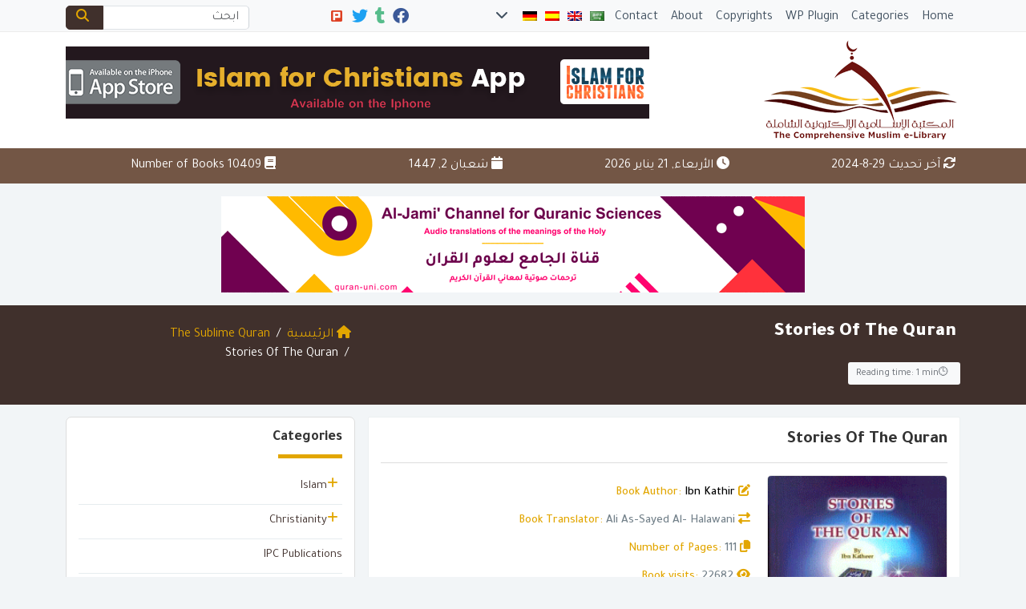

--- FILE ---
content_type: text/html; charset=UTF-8
request_url: https://www.muslim-library.com/english/stories-of-the-quran/
body_size: 18247
content:
	<!doctype html>
	<html dir="rtl" lang="ar">
	<head>
		<meta charset="UTF-8" />
		<meta name="viewport" content="width=device-width, initial-scale=1" />
		<meta name='robots' content='index, follow, max-image-preview:large, max-snippet:-1, max-video-preview:-1' />

	<!-- This site is optimized with the Yoast SEO plugin v26.8 - https://yoast.com/product/yoast-seo-wordpress/ -->
	<meta name="description" content="Stories Of The Quran Learn more about this topic." />
	<link rel="canonical" href="https://www.muslim-library.com/english/stories-of-the-quran/" />
	<meta property="og:locale" content="ar_AR" />
	<meta property="og:type" content="book" />
	<meta property="og:title" content="Stories Of The Quran" />
	<meta property="og:description" content="Stories Of The Quran" />
	<meta property="og:url" content="https://www.muslim-library.com/english/stories-of-the-quran/" />
	<meta property="og:site_name" content="Stories Of The Quran" />
	<meta property="article:publisher" content="https://www.facebook.com/MuslimLibrary" />
	<meta property="article:published_time" content="2024-08-29T11:11:11+00:00" />
	<meta property="og:image" content="https://www.muslim-library.com/wp-content/uploads/2013/12/0589.png" />
	<meta property="og:image:width" content="153" />
	<meta property="og:image:height" content="199" />
	<meta property="og:image:type" content="image/png" />
	<meta name="author" content="Ahmad Alenzi" />
	<meta name="twitter:card" content="summary_large_image" />
	<meta name="twitter:title" content="Stories Of The Quran" />
	<meta name="twitter:description" content="Stories Of The Quran" />
	<meta name="twitter:creator" content="@MuslimLibrary" />
	<meta name="twitter:site" content="@MuslimLibrary" />
	<meta name="twitter:label1" content="كُتب بواسطة" />
	<meta name="twitter:data1" content="Ahmad Alenzi" />
	<script type="application/ld+json" class="yoast-schema-graph">{"@context":"https://schema.org","@graph":[{"@type":"Article","@id":"https://www.muslim-library.com/english/stories-of-the-quran/#article","isPartOf":{"@id":"https://www.muslim-library.com/english/stories-of-the-quran/"},"author":{"name":"Ahmad Alenzi","@id":"https://www.muslim-library.com/#/schema/person/b913657d6b2ad200f343f0cae7e2b2c0"},"headline":"Stories Of The Quran","datePublished":"2024-08-29T11:11:11+00:00","mainEntityOfPage":{"@id":"https://www.muslim-library.com/english/stories-of-the-quran/"},"wordCount":8,"commentCount":0,"image":{"@id":"https://www.muslim-library.com/english/stories-of-the-quran/#primaryimage"},"thumbnailUrl":"https://www.muslim-library.com/wp-content/uploads/2013/12/0589.png","keywords":["download Islamic books","free islamic books","islamic book","islamic books","islamic books English","islamic books in arabic","islamic books in english","islamic books in English free download","islamic books library","islamic books pdf"],"articleSection":["English","The Sublime Quran"],"inLanguage":"ar","potentialAction":[{"@type":"CommentAction","name":"Comment","target":["https://www.muslim-library.com/english/stories-of-the-quran/#respond"]}]},{"@type":"WebPage","@id":"https://www.muslim-library.com/english/stories-of-the-quran/","url":"https://www.muslim-library.com/english/stories-of-the-quran/","name":"Stories Of The Quran","isPartOf":{"@id":"https://www.muslim-library.com/#website"},"primaryImageOfPage":{"@id":"https://www.muslim-library.com/english/stories-of-the-quran/#primaryimage"},"image":{"@id":"https://www.muslim-library.com/english/stories-of-the-quran/#primaryimage"},"thumbnailUrl":"https://www.muslim-library.com/wp-content/uploads/2013/12/0589.png","datePublished":"2024-08-29T11:11:11+00:00","author":{"@id":"https://www.muslim-library.com/#/schema/person/b913657d6b2ad200f343f0cae7e2b2c0"},"description":"Stories Of The Quran. Learn more in this comprehensive guide.","breadcrumb":{"@id":"https://www.muslim-library.com/english/stories-of-the-quran/#breadcrumb"},"inLanguage":"ar","potentialAction":[{"@type":"ReadAction","target":["https://www.muslim-library.com/english/stories-of-the-quran/"]}]},{"@type":"ImageObject","inLanguage":"ar","@id":"https://www.muslim-library.com/english/stories-of-the-quran/#primaryimage","url":"https://www.muslim-library.com/wp-content/uploads/2013/12/0589.png","contentUrl":"https://www.muslim-library.com/wp-content/uploads/2013/12/0589.png","width":153,"height":199,"caption":"Stories Of The Quran"},{"@type":"BreadcrumbList","@id":"https://www.muslim-library.com/english/stories-of-the-quran/#breadcrumb","itemListElement":[{"@type":"ListItem","position":1,"name":"Home","item":"https://www.muslim-library.com/"},{"@type":"ListItem","position":2,"name":"Stories Of The Quran"}]},{"@type":"WebSite","@id":"https://www.muslim-library.com/#website","url":"https://www.muslim-library.com/","name":"Muslim Library","description":"","potentialAction":[{"@type":"SearchAction","target":{"@type":"EntryPoint","urlTemplate":"https://www.muslim-library.com/?s={search_term_string}"},"query-input":{"@type":"PropertyValueSpecification","valueRequired":true,"valueName":"search_term_string"}}],"inLanguage":"ar"},{"@type":"Person","@id":"https://www.muslim-library.com/#/schema/person/b913657d6b2ad200f343f0cae7e2b2c0","name":"Ahmad Alenzi","image":{"@type":"ImageObject","inLanguage":"ar","@id":"https://www.muslim-library.com/#/schema/person/image/","url":"https://secure.gravatar.com/avatar/aedd0b124f2e8dfc2d16a2d466b70273520bffa332649fc8ff7c6bc060dcdf3d?s=96&d=mm&r=g","contentUrl":"https://secure.gravatar.com/avatar/aedd0b124f2e8dfc2d16a2d466b70273520bffa332649fc8ff7c6bc060dcdf3d?s=96&d=mm&r=g","caption":"Ahmad Alenzi"},"url":"https://www.muslim-library.com/author/ahmed-2/"}]}</script>
	<!-- / Yoast SEO plugin. -->


<link rel="alternate" type="application/rss+xml" title="Muslim Library &laquo; Stories Of The Quran خلاصة التعليقات" href="https://www.muslim-library.com/english/stories-of-the-quran/feed/" />
<link rel="alternate" title="oEmbed (JSON)" type="application/json+oembed" href="https://www.muslim-library.com/wp-json/oembed/1.0/embed?url=https%3A%2F%2Fwww.muslim-library.com%2Fenglish%2Fstories-of-the-quran%2F" />
<link rel="alternate" title="oEmbed (XML)" type="text/xml+oembed" href="https://www.muslim-library.com/wp-json/oembed/1.0/embed?url=https%3A%2F%2Fwww.muslim-library.com%2Fenglish%2Fstories-of-the-quran%2F&#038;format=xml" />
<script type="application/ld+json">{"@context":"https://schema.org","@type":"WebSite","name":"Muslim Library","url":"https://www.muslim-library.com","description":"","potentialAction":{"@type":"SearchAction","target":{"@type":"EntryPoint","urlTemplate":"https://www.muslim-library.com/?s={search_term_string}"},"query-input":"required name=search_term_string"}}</script>
<script type="application/ld+json">{"@context":"https://schema.org","@type":"Article","headline":"Stories Of The Quran","description":"Stories Of The Quran. Learn more in this comprehensive guide.","url":"https://www.muslim-library.com/english/stories-of-the-quran/","datePublished":"2024-08-29T14:11:11+03:00","dateModified":"2024-08-29T14:11:11+03:00","author":{"@type":"Person","name":"Ahmad Alenzi","url":"https://www.muslim-library.com/author/ahmed-2/"},"publisher":{"@type":"Organization","name":"Muslim Library","url":"https://www.muslim-library.com"},"image":{"@type":"ImageObject","url":"https://www.muslim-library.com/wp-content/uploads/2013/12/0589.png","width":1200,"height":630},"articleBody":"Stories Of The Quran","wordCount":4,"articleSection":["English","The Sublime Quran"],"keywords":"download Islamic books, free islamic books, islamic book, islamic books, islamic books English, islamic books in arabic, islamic books in english, islamic books in English free download, islamic books library, islamic books pdf","timeRequired":"PT1M"}</script>
<style id='wp-img-auto-sizes-contain-inline-css' type='text/css'>
img:is([sizes=auto i],[sizes^="auto," i]){contain-intrinsic-size:3000px 1500px}
/*# sourceURL=wp-img-auto-sizes-contain-inline-css */
</style>
<style id='wp-emoji-styles-inline-css' type='text/css'>

	img.wp-smiley, img.emoji {
		display: inline !important;
		border: none !important;
		box-shadow: none !important;
		height: 1em !important;
		width: 1em !important;
		margin: 0 0.07em !important;
		vertical-align: -0.1em !important;
		background: none !important;
		padding: 0 !important;
	}
/*# sourceURL=wp-emoji-styles-inline-css */
</style>
<style id='classic-theme-styles-inline-css' type='text/css'>
/*! This file is auto-generated */
.wp-block-button__link{color:#fff;background-color:#32373c;border-radius:9999px;box-shadow:none;text-decoration:none;padding:calc(.667em + 2px) calc(1.333em + 2px);font-size:1.125em}.wp-block-file__button{background:#32373c;color:#fff;text-decoration:none}
/*# sourceURL=/wp-includes/css/classic-themes.min.css */
</style>
<link rel='stylesheet' id='seo-optimizer-pro-frontend-css' href='https://www.muslim-library.com/wp-content/plugins/edc-seo/assets/css/frontend.css?ver=1.0.0' type='text/css' media='all' />
<link rel='stylesheet' id='taqyeem-style-css' href='https://www.muslim-library.com/wp-content/themes/mawthuq/includes/plugins/taqyeem/style.css?ver=6.9' type='text/css' media='all' />
<link rel='stylesheet' id='books-library-count-style-css' href='https://www.muslim-library.com/wp-content/themes/mawthuq/includes/plugins/book-count/count-style.css?ver=6.9' type='text/css' media='all' />
<link rel='stylesheet' id='mawthuq-bootstrap-css-css' href='https://www.muslim-library.com/wp-content/themes/mawthuq/css/bootstrap.rtl.min.css?ver=5.3.3' type='text/css' media='all' />
<link rel='stylesheet' id='mawthuq-font-awesome-css' href='https://www.muslim-library.com/wp-content/themes/mawthuq/css/all.min.css?ver=6.4.2' type='text/css' media='all' />
<link rel='stylesheet' id='mawthuq-theme-style-css' href='https://www.muslim-library.com/wp-content/themes/mawthuq/style.css?ver=3.26' type='text/css' media='all' />
<link rel='stylesheet' id='mawthuq-single-css-css' href='https://www.muslim-library.com/wp-content/themes/mawthuq/css/single.css?ver=3.26' type='text/css' media='all' />
<link rel='stylesheet' id='mawthuq-theme-style-rtl-css' href='https://www.muslim-library.com/wp-content/themes/mawthuq/rtl.css?ver=3.26' type='text/css' media='all' />
<link rel='stylesheet' id='saddle-brown-css' href='https://www.muslim-library.com/wp-content/themes/mawthuq/css/theme/saddle-brown.css?ver=3.26' type='text/css' media='all' />
<script type="5595bd1840d6eed3d6187577-text/javascript" src="https://www.muslim-library.com/wp-includes/js/jquery/jquery.min.js?ver=3.7.1" id="jquery-core-js"></script>
<script type="5595bd1840d6eed3d6187577-text/javascript" src="https://www.muslim-library.com/wp-includes/js/jquery/jquery-migrate.min.js?ver=3.4.1" id="jquery-migrate-js"></script>
<script type="5595bd1840d6eed3d6187577-text/javascript" src="https://www.muslim-library.com/wp-content/themes/mawthuq/includes/plugins/taqyeem/js/tie.js?ver=6.9" id="taqyeem-main-js"></script>
<script type="5595bd1840d6eed3d6187577-text/javascript" src="https://www.muslim-library.com/wp-content/themes/mawthuq/js/generator.js?ver=3.0" id="social-share-js"></script>
<link rel="https://api.w.org/" href="https://www.muslim-library.com/wp-json/" /><link rel="alternate" title="JSON" type="application/json" href="https://www.muslim-library.com/wp-json/wp/v2/posts/589" /><link rel="EditURI" type="application/rsd+xml" title="RSD" href="https://www.muslim-library.com/xmlrpc.php?rsd" />
<meta name="generator" content="WordPress 6.9" />
<link rel='shortlink' href='https://www.muslim-library.com/?p=589' />
<script type="5595bd1840d6eed3d6187577-text/javascript">
/* <![CDATA[ */
var taqyeem = {"ajaxurl":"https://www.muslim-library.com/wp-admin/admin-ajax.php" , "your_rating":"Your Rating"};
/* ]]> */
</script>
<style type="text/css" media="screen">

</style>
<style>
.entry-content h2{font-size:20px; color:#f88c00;}
.top-nav .navbar-nav>li>a { padding: 5px;}
.top-social li { margin: 0 1px !important; }
</style>

<script async src="https://www.googletagmanager.com/gtag/js?id=UA-22417760-8" type="5595bd1840d6eed3d6187577-text/javascript"></script>
<script type="5595bd1840d6eed3d6187577-text/javascript">
  window.dataLayer = window.dataLayer || [];
  function gtag(){dataLayer.push(arguments);}
  gtag('js', new Date());

  gtag('config', 'UA-22417760-8');
</script>

<meta name="apple-itunes-app" content="app-id=943147311"><link rel="shortcut icon" href="https://www.muslim-library.com/wp-content/uploads/2017/10/logox.png?r=476" type="image/png"><link rel="icon" href="https://www.muslim-library.com/wp-content/uploads/2017/10/logox.png?r=476" type="image/png"><link href="https://fonts.googleapis.com/css2?family=Tajawal:wght@200;300;400;500;700;900&display=swap" rel="stylesheet">	<style>
		body {
			font-family: 'Tajawal' , 'Tahoma', 'Arial', sans-serif;		}
	</style>
<script type="application/ld+json">{"@context": "https://schema.org","@type": "Organization","url": "https://www.muslim-library.com/","logo": "https://www.muslim-library.com/wp-content/uploads/2017/10/logo.png","sameAs" : ["https://www.facebook.com/MuslimLibrary","https://muslim-library.tumblr.com/","https://twitter.com/MuslimLibrary"]}</script>						<title>Stories Of The Quran</title>
				<style id='global-styles-inline-css' type='text/css'>
:root{--wp--preset--aspect-ratio--square: 1;--wp--preset--aspect-ratio--4-3: 4/3;--wp--preset--aspect-ratio--3-4: 3/4;--wp--preset--aspect-ratio--3-2: 3/2;--wp--preset--aspect-ratio--2-3: 2/3;--wp--preset--aspect-ratio--16-9: 16/9;--wp--preset--aspect-ratio--9-16: 9/16;--wp--preset--color--black: #000000;--wp--preset--color--cyan-bluish-gray: #abb8c3;--wp--preset--color--white: #ffffff;--wp--preset--color--pale-pink: #f78da7;--wp--preset--color--vivid-red: #cf2e2e;--wp--preset--color--luminous-vivid-orange: #ff6900;--wp--preset--color--luminous-vivid-amber: #fcb900;--wp--preset--color--light-green-cyan: #7bdcb5;--wp--preset--color--vivid-green-cyan: #00d084;--wp--preset--color--pale-cyan-blue: #8ed1fc;--wp--preset--color--vivid-cyan-blue: #0693e3;--wp--preset--color--vivid-purple: #9b51e0;--wp--preset--gradient--vivid-cyan-blue-to-vivid-purple: linear-gradient(135deg,rgb(6,147,227) 0%,rgb(155,81,224) 100%);--wp--preset--gradient--light-green-cyan-to-vivid-green-cyan: linear-gradient(135deg,rgb(122,220,180) 0%,rgb(0,208,130) 100%);--wp--preset--gradient--luminous-vivid-amber-to-luminous-vivid-orange: linear-gradient(135deg,rgb(252,185,0) 0%,rgb(255,105,0) 100%);--wp--preset--gradient--luminous-vivid-orange-to-vivid-red: linear-gradient(135deg,rgb(255,105,0) 0%,rgb(207,46,46) 100%);--wp--preset--gradient--very-light-gray-to-cyan-bluish-gray: linear-gradient(135deg,rgb(238,238,238) 0%,rgb(169,184,195) 100%);--wp--preset--gradient--cool-to-warm-spectrum: linear-gradient(135deg,rgb(74,234,220) 0%,rgb(151,120,209) 20%,rgb(207,42,186) 40%,rgb(238,44,130) 60%,rgb(251,105,98) 80%,rgb(254,248,76) 100%);--wp--preset--gradient--blush-light-purple: linear-gradient(135deg,rgb(255,206,236) 0%,rgb(152,150,240) 100%);--wp--preset--gradient--blush-bordeaux: linear-gradient(135deg,rgb(254,205,165) 0%,rgb(254,45,45) 50%,rgb(107,0,62) 100%);--wp--preset--gradient--luminous-dusk: linear-gradient(135deg,rgb(255,203,112) 0%,rgb(199,81,192) 50%,rgb(65,88,208) 100%);--wp--preset--gradient--pale-ocean: linear-gradient(135deg,rgb(255,245,203) 0%,rgb(182,227,212) 50%,rgb(51,167,181) 100%);--wp--preset--gradient--electric-grass: linear-gradient(135deg,rgb(202,248,128) 0%,rgb(113,206,126) 100%);--wp--preset--gradient--midnight: linear-gradient(135deg,rgb(2,3,129) 0%,rgb(40,116,252) 100%);--wp--preset--font-size--small: 13px;--wp--preset--font-size--medium: 20px;--wp--preset--font-size--large: 36px;--wp--preset--font-size--x-large: 42px;--wp--preset--spacing--20: 0.44rem;--wp--preset--spacing--30: 0.67rem;--wp--preset--spacing--40: 1rem;--wp--preset--spacing--50: 1.5rem;--wp--preset--spacing--60: 2.25rem;--wp--preset--spacing--70: 3.38rem;--wp--preset--spacing--80: 5.06rem;--wp--preset--shadow--natural: 6px 6px 9px rgba(0, 0, 0, 0.2);--wp--preset--shadow--deep: 12px 12px 50px rgba(0, 0, 0, 0.4);--wp--preset--shadow--sharp: 6px 6px 0px rgba(0, 0, 0, 0.2);--wp--preset--shadow--outlined: 6px 6px 0px -3px rgb(255, 255, 255), 6px 6px rgb(0, 0, 0);--wp--preset--shadow--crisp: 6px 6px 0px rgb(0, 0, 0);}:where(.is-layout-flex){gap: 0.5em;}:where(.is-layout-grid){gap: 0.5em;}body .is-layout-flex{display: flex;}.is-layout-flex{flex-wrap: wrap;align-items: center;}.is-layout-flex > :is(*, div){margin: 0;}body .is-layout-grid{display: grid;}.is-layout-grid > :is(*, div){margin: 0;}:where(.wp-block-columns.is-layout-flex){gap: 2em;}:where(.wp-block-columns.is-layout-grid){gap: 2em;}:where(.wp-block-post-template.is-layout-flex){gap: 1.25em;}:where(.wp-block-post-template.is-layout-grid){gap: 1.25em;}.has-black-color{color: var(--wp--preset--color--black) !important;}.has-cyan-bluish-gray-color{color: var(--wp--preset--color--cyan-bluish-gray) !important;}.has-white-color{color: var(--wp--preset--color--white) !important;}.has-pale-pink-color{color: var(--wp--preset--color--pale-pink) !important;}.has-vivid-red-color{color: var(--wp--preset--color--vivid-red) !important;}.has-luminous-vivid-orange-color{color: var(--wp--preset--color--luminous-vivid-orange) !important;}.has-luminous-vivid-amber-color{color: var(--wp--preset--color--luminous-vivid-amber) !important;}.has-light-green-cyan-color{color: var(--wp--preset--color--light-green-cyan) !important;}.has-vivid-green-cyan-color{color: var(--wp--preset--color--vivid-green-cyan) !important;}.has-pale-cyan-blue-color{color: var(--wp--preset--color--pale-cyan-blue) !important;}.has-vivid-cyan-blue-color{color: var(--wp--preset--color--vivid-cyan-blue) !important;}.has-vivid-purple-color{color: var(--wp--preset--color--vivid-purple) !important;}.has-black-background-color{background-color: var(--wp--preset--color--black) !important;}.has-cyan-bluish-gray-background-color{background-color: var(--wp--preset--color--cyan-bluish-gray) !important;}.has-white-background-color{background-color: var(--wp--preset--color--white) !important;}.has-pale-pink-background-color{background-color: var(--wp--preset--color--pale-pink) !important;}.has-vivid-red-background-color{background-color: var(--wp--preset--color--vivid-red) !important;}.has-luminous-vivid-orange-background-color{background-color: var(--wp--preset--color--luminous-vivid-orange) !important;}.has-luminous-vivid-amber-background-color{background-color: var(--wp--preset--color--luminous-vivid-amber) !important;}.has-light-green-cyan-background-color{background-color: var(--wp--preset--color--light-green-cyan) !important;}.has-vivid-green-cyan-background-color{background-color: var(--wp--preset--color--vivid-green-cyan) !important;}.has-pale-cyan-blue-background-color{background-color: var(--wp--preset--color--pale-cyan-blue) !important;}.has-vivid-cyan-blue-background-color{background-color: var(--wp--preset--color--vivid-cyan-blue) !important;}.has-vivid-purple-background-color{background-color: var(--wp--preset--color--vivid-purple) !important;}.has-black-border-color{border-color: var(--wp--preset--color--black) !important;}.has-cyan-bluish-gray-border-color{border-color: var(--wp--preset--color--cyan-bluish-gray) !important;}.has-white-border-color{border-color: var(--wp--preset--color--white) !important;}.has-pale-pink-border-color{border-color: var(--wp--preset--color--pale-pink) !important;}.has-vivid-red-border-color{border-color: var(--wp--preset--color--vivid-red) !important;}.has-luminous-vivid-orange-border-color{border-color: var(--wp--preset--color--luminous-vivid-orange) !important;}.has-luminous-vivid-amber-border-color{border-color: var(--wp--preset--color--luminous-vivid-amber) !important;}.has-light-green-cyan-border-color{border-color: var(--wp--preset--color--light-green-cyan) !important;}.has-vivid-green-cyan-border-color{border-color: var(--wp--preset--color--vivid-green-cyan) !important;}.has-pale-cyan-blue-border-color{border-color: var(--wp--preset--color--pale-cyan-blue) !important;}.has-vivid-cyan-blue-border-color{border-color: var(--wp--preset--color--vivid-cyan-blue) !important;}.has-vivid-purple-border-color{border-color: var(--wp--preset--color--vivid-purple) !important;}.has-vivid-cyan-blue-to-vivid-purple-gradient-background{background: var(--wp--preset--gradient--vivid-cyan-blue-to-vivid-purple) !important;}.has-light-green-cyan-to-vivid-green-cyan-gradient-background{background: var(--wp--preset--gradient--light-green-cyan-to-vivid-green-cyan) !important;}.has-luminous-vivid-amber-to-luminous-vivid-orange-gradient-background{background: var(--wp--preset--gradient--luminous-vivid-amber-to-luminous-vivid-orange) !important;}.has-luminous-vivid-orange-to-vivid-red-gradient-background{background: var(--wp--preset--gradient--luminous-vivid-orange-to-vivid-red) !important;}.has-very-light-gray-to-cyan-bluish-gray-gradient-background{background: var(--wp--preset--gradient--very-light-gray-to-cyan-bluish-gray) !important;}.has-cool-to-warm-spectrum-gradient-background{background: var(--wp--preset--gradient--cool-to-warm-spectrum) !important;}.has-blush-light-purple-gradient-background{background: var(--wp--preset--gradient--blush-light-purple) !important;}.has-blush-bordeaux-gradient-background{background: var(--wp--preset--gradient--blush-bordeaux) !important;}.has-luminous-dusk-gradient-background{background: var(--wp--preset--gradient--luminous-dusk) !important;}.has-pale-ocean-gradient-background{background: var(--wp--preset--gradient--pale-ocean) !important;}.has-electric-grass-gradient-background{background: var(--wp--preset--gradient--electric-grass) !important;}.has-midnight-gradient-background{background: var(--wp--preset--gradient--midnight) !important;}.has-small-font-size{font-size: var(--wp--preset--font-size--small) !important;}.has-medium-font-size{font-size: var(--wp--preset--font-size--medium) !important;}.has-large-font-size{font-size: var(--wp--preset--font-size--large) !important;}.has-x-large-font-size{font-size: var(--wp--preset--font-size--x-large) !important;}
/*# sourceURL=global-styles-inline-css */
</style>
</head>
	<body class="rtl wp-singular post-template-default single single-post postid-589 single-format-standard wp-theme-mawthuq mawthuq-body-saddle-brown">

		
	
<div class="offcanvas offcanvas-start" data-bs-scroll="true" data-bs-backdrop="false" tabindex="-1" id="offcanvasMenu" aria-labelledby="offcanvasMenuLabel"><div class="offcanvas-header"><h5 class="offcanvas-title" id="offcanvasMenuLabel">القائمة الرئيسية</h5><button type="button" class="btn-close" data-bs-dismiss="offcanvas" aria-label="إغلاق"></button></div><div class="offcanvas-body"><ul class="list-inline flags-top"><li class="list-inline-item flagitem"><a class="nav-link" href="https://www.muslim-library.com/?lang=Arabic"><img src="https://www.muslim-library.com/wp-content/themes/mawthuq/images/flags/ar.png" alt="اللغة العربية"></a></li><li class="list-inline-item flagitem"><a class="nav-link" href="https://www.muslim-library.com/?lang=English"><img src="https://www.muslim-library.com/wp-content/themes/mawthuq/images/flags/en.png" alt="English"></a></li><li class="list-inline-item flagitem"><a class="nav-link" href="https://www.muslim-library.com/?lang=Spanish"><img src="https://www.muslim-library.com/wp-content/themes/mawthuq/images/flags/es.png" alt="Spanish"></a></li><li class="list-inline-item flagitem"><a class="nav-link" href="https://www.muslim-library.com/?lang=Deutsch"><img src="https://www.muslim-library.com/wp-content/themes/mawthuq/images/flags/de.png" alt="Deutsch"></a></li><li class="list-inline-item flagitem"><a class="nav-link" href="https://www.muslim-library.com/?lang=French"><img src="https://www.muslim-library.com/wp-content/themes/mawthuq/images/flags/fr.png" alt="French"></a></li><li class="list-inline-item flagitem"><a class="nav-link" href="https://www.muslim-library.com/?lang=Hindi"><img src="https://www.muslim-library.com/wp-content/themes/mawthuq/images/flags/hi.png" alt="Hindi"></a></li><li class="list-inline-item flagitem"><a class="nav-link" href="https://www.muslim-library.com/?lang=Italian"><img src="https://www.muslim-library.com/wp-content/themes/mawthuq/images/flags/it.png" alt="Italian"></a></li><li class="list-inline-item flagitem"><a class="nav-link" href="https://www.muslim-library.com/?lang=Chinese"><img src="https://www.muslim-library.com/wp-content/themes/mawthuq/images/flags/cn.png" alt="Chinese"></a></li><li class="list-inline-item ps-2"><a data-bs-toggle="modal" class="nav-link" href="#myModal"><i class="fas fa-chevron-down" aria-hidden="true"></i></a></li></ul><ul id="menu-top" class="navbar-nav top-menu"><li><a class="nav-link" href="https://www.muslim-library.com/?lang=English">Home</a></li><li><a class="nav-link" href="https://www.muslim-library.com/book-categories/?lang=English">Categories</a></li><li><a class="nav-link" href="https://www.muslim-library.com/wordpress-plugins/?lang=English">WP Plugin</a></li><li><a class="nav-link" href="https://www.muslim-library.com/copyrights/?lang=English">Copyrights</a></li><li><a class="nav-link" href="https://www.muslim-library.com/about-us/?lang=English">About</a></li><li><a class="nav-link" href="https://www.muslim-library.com/contact-us/?lang=English">Contact</a></li></ul><ul class="link-list" id="libarchive-top"><li class="toplevel"><a href="https://www.muslim-library.com/category/english/islam/?lang=English">Islam</a> <a class="accordion-toggle" data-bs-toggle="collapse" data-bs-parent="#libarchive" href="#books_categories_90"><i class="fas fa-plus pull-right"></i></a><ul id="books_categories_90" class="accordion-body collapse"><li><a href="https://www.muslim-library.com/category/english/islam/prophet-muhammad/?lang=English">Prophet Muhammad</a></li><li><a href="https://www.muslim-library.com/category/english/islam/biography-of-the-prophet/?lang=English">Biography of the Prophet</a></li><li><a href="https://www.muslim-library.com/category/english/islam/the-sublime-quran/?lang=English">The Sublime Quran</a></li><li><a href="https://www.muslim-library.com/category/english/islam/miracles-of-the-quran/?lang=English">Miracles of the Quran</a></li><li><a href="https://www.muslim-library.com/category/english/islam/sayings-of-the-prophet/?lang=English">Sayings of the Prophet</a></li><li><a href="https://www.muslim-library.com/category/english/islam/muslim-history/?lang=English">Muslim History</a></li><li><a href="https://www.muslim-library.com/category/english/islam/non-muslims/?lang=English">Non-Muslims</a></li><li><a href="https://www.muslim-library.com/category/english/islam/islam-the-west/?lang=English">Islam and the West</a></li><li><a href="https://www.muslim-library.com/category/english/islam/reverts-stories/?lang=English">Reverts Stories</a></li><li><a href="https://www.muslim-library.com/category/english/islam/comparative-religion/?lang=English">Comparative Religion</a></li><li><a href="https://www.muslim-library.com/category/english/islam/apologetics/?lang=English">Apologetics</a></li><li><a href="https://www.muslim-library.com/category/english/islam/women-in-islam/?lang=English">Women in Islam</a></li><li><a href="https://www.muslim-library.com/category/english/islam/orientalism/?lang=English">Orientalism</a></li><li><a href="https://www.muslim-library.com/category/english/islam/other-religions/?lang=English">Other Religions</a></li><li><a href="https://www.muslim-library.com/category/english/islam/deedat-library/?lang=English">Deedat Library</a></li><li><a href="https://www.muslim-library.com/category/english/islam/youth-section/?lang=English">Youth Section</a></li><li><a href="https://www.muslim-library.com/category/english/islam/islamic-magazines/?lang=English">Islamic Magazines</a></li></ul></li><li class="toplevel"><a href="https://www.muslim-library.com/category/english/christianity/?lang=English">Christianity</a> <a class="accordion-toggle" data-bs-toggle="collapse" data-bs-parent="#libarchive" href="#books_categories_91"><i class="fas fa-plus pull-right"></i></a><ul id="books_categories_91" class="accordion-body collapse"><li><a href="https://www.muslim-library.com/category/english/christianity/the-bible/?lang=English">The Bible</a></li><li><a href="https://www.muslim-library.com/category/english/christianity/jesus/?lang=English">Jesus</a></li><li><a href="https://www.muslim-library.com/category/english/christianity/christian-history/?lang=English">Christian History</a></li><li><a href="https://www.muslim-library.com/category/english/christianity/christian-beliefs/?lang=English">Christian Beliefs</a></li><li><a href="https://www.muslim-library.com/category/english/christianity/archeology/?lang=English">Archeology</a></li></ul></li><li class="toplevel"><a href="https://www.muslim-library.com/category/english/ipc-publications/?lang=English">IPC Publications</a></li><li class="toplevel"><a href="https://www.muslim-library.com/category/english/edc-publications/?lang=English">EDC Publications</a></li><li class="toplevel"><a href="https://www.muslim-library.com/category/english/translations-of-sunnah-books/?lang=English">Translations of Sunnah Books</a></li><li class="toplevel"><a href="https://www.muslim-library.com/category/english/contemporary-issues/?lang=English">Contemporary Issues</a></li><li class="toplevel"><a href="https://www.muslim-library.com/category/english/discover-islam/?lang=English">Discover Islam</a></li><li class="toplevel"><a href="https://www.muslim-library.com/category/english/translations-of-the-quran/?lang=English">Translations of the Quran</a></li><li class="toplevel"><a href="https://www.muslim-library.com/category/english/social-media-reports/?lang=English">Social Media Reports</a></li><li class="toplevel"><a href="https://www.muslim-library.com/category/english/acts-of-worship/?lang=English">Acts of Worship</a> <a class="accordion-toggle" data-bs-toggle="collapse" data-bs-parent="#libarchive" href="#books_categories_7543"><i class="fas fa-plus pull-right"></i></a><ul id="books_categories_7543" class="accordion-body collapse"><li><a href="https://www.muslim-library.com/category/english/acts-of-worship/prayer/?lang=English">Prayer</a></li><li><a href="https://www.muslim-library.com/category/english/acts-of-worship/hajj/?lang=English">Hajj</a></li><li><a href="https://www.muslim-library.com/category/english/acts-of-worship/fasting/?lang=English">Fasting</a></li><li><a href="https://www.muslim-library.com/category/english/acts-of-worship/zakah/?lang=English">Zakah</a></li></ul></li><li class="toplevel"><a href="https://www.muslim-library.com/category/english/researches-and-studies/?lang=English">Researches and Studies</a></li></ul><div class="top-social m-auto"><ul class="list-inline"><li class="list-inline-item"><a target="_blank" title="Facebook" href="https://www.facebook.com/MuslimLibrary" style="color:#3b5998;" rel="nofollow"><i class="fab fa-facebook"></i></a></li><li class="list-inline-item"><a target="_blank" title="Tumblr" href="https://muslim-library.tumblr.com/" style="color:#56BC8B;" rel="nofollow"><i class="fab fa-tumblr"></i></a></li><li class="list-inline-item"><a target="_blank" title="Twitter" href="https://twitter.com/MuslimLibrary" style="color:#1da1f2;" rel="nofollow"><i class="fab fa-twitter"></i></a></li><li class="list-inline-item"><a target="_blank" href="https://www.plurk.com/MuslimLibrary" rel="nofollow"><img class="no-icon" src="[data-uri]" alt="plurk"></a></li></ul></div><form class="d-flex" method="get" id="searchform" action="https://www.muslim-library.com/"><input type="hidden" name="lang" value="English"><input value="" class="form-control top-search" type="text" name="s" id="s" placeholder="ابحث" aria-label="Search" required><button type="submit" class="btn btn-outline-success my-2 my-lg-0 top-search-submit" type="submit"><i class="fas fa-search"></i></button></form></div></div><header class="header-book-container">
		<nav class="navbar navbar-expand-lg navbar-light bg-light top-nav">
		<div class="container">

			<a class="navbar-brand navbar-brand-custom" href="https://www.muslim-library.com/?lang=English"><img src="https://www.muslim-library.com/wp-content/uploads/2017/10/logox.png" alt="Muslim Library | The Comprehensive Muslim e-Library"></a>

			<button class="navbar-toggler" type="button"data-bs-toggle="offcanvas" data-bs-target="#offcanvasMenu" aria-controls="offcanvasMenu">
				<span class="fas fa-bars"></span>
			</button>

			
			<div class="collapse navbar-collapse top-menu-bar" id="navbarCollapse">
				<ul id="menu-top" class="navbar-nav top-menu"><li><a class="nav-link" href="https://www.muslim-library.com/?lang=English">Home</a></li><li><a class="nav-link" href="https://www.muslim-library.com/book-categories/?lang=English">Categories</a></li><li><a class="nav-link" href="https://www.muslim-library.com/wordpress-plugins/?lang=English">WP Plugin</a></li><li><a class="nav-link" href="https://www.muslim-library.com/copyrights/?lang=English">Copyrights</a></li><li><a class="nav-link" href="https://www.muslim-library.com/about-us/?lang=English">About</a></li><li><a class="nav-link" href="https://www.muslim-library.com/contact-us/?lang=English">Contact</a></li><li class="nav-item flagitem"><a class="nav-link" href="https://www.muslim-library.com/?lang=Arabic"><img src="https://www.muslim-library.com/wp-content/themes/mawthuq/images/flags/ar.png" alt="اللغة العربية"></a></li><li class="nav-item flagitem"><a class="nav-link" href="https://www.muslim-library.com/?lang=English"><img src="https://www.muslim-library.com/wp-content/themes/mawthuq/images/flags/en.png" alt="English"></a></li><li class="nav-item flagitem"><a class="nav-link" href="https://www.muslim-library.com/?lang=Spanish"><img src="https://www.muslim-library.com/wp-content/themes/mawthuq/images/flags/es.png" alt="Spanish"></a></li><li class="nav-item flagitem"><a class="nav-link" href="https://www.muslim-library.com/?lang=Deutsch"><img src="https://www.muslim-library.com/wp-content/themes/mawthuq/images/flags/de.png" alt="Deutsch"></a></li><li><a data-bs-toggle="modal" class="nav-link" href="#myModal"><i class="fas fa-chevron-down" aria-hidden="true"></i></a></li></ul><div class="top-social m-auto"><ul class="list-inline"><li class="list-inline-item"><a target="_blank" title="Facebook" href="https://www.facebook.com/MuslimLibrary" style="color:#3b5998;" rel="nofollow"><i class="fab fa-facebook"></i></a></li><li class="list-inline-item"><a target="_blank" title="Tumblr" href="https://muslim-library.tumblr.com/" style="color:#56BC8B;" rel="nofollow"><i class="fab fa-tumblr"></i></a></li><li class="list-inline-item"><a target="_blank" title="Twitter" href="https://twitter.com/MuslimLibrary" style="color:#1da1f2;" rel="nofollow"><i class="fab fa-twitter"></i></a></li><li class="list-inline-item"><a target="_blank" href="https://www.plurk.com/MuslimLibrary" rel="nofollow"><img class="no-icon" src="[data-uri]" alt="plurk"></a></li></ul></div><form class="d-flex" method="get" id="searchform" action="https://www.muslim-library.com/"><input type="hidden" name="lang" value="English"><input value="" class="form-control top-search" type="text" name="s" id="s" placeholder="ابحث" aria-label="Search" required><button type="submit" class="btn btn-outline-success my-2 my-lg-0 top-search-submit" type="submit"><i class="fas fa-search"></i></button></form>			</div>
		</div>
	</nav>
		<div class="logo-nav">
		<div class="container">
			<div class="row g-0">
				<div class="col-12 col-sm-12 col-md-4 col-lg-3"><a href="https://www.muslim-library.com/?lang=English"><img src="https://www.muslim-library.com/wp-content/uploads/2017/10/logo.png" alt="Muslim Library | The Comprehensive Muslim e-Library" class="mw-100"></a></div><div class="col-12 col-sm-12 col-md-8 col-lg-9"><div class="text-end mt-2 mb-4">
<a href="https://itunes.apple.com/us/app/islam-for-christians/id1166885924?ls=1&amp;mt=8" target="_blank"><img src="https://www.muslim-library.com/wp-content/uploads/2017/04/i4christians-en.png" alt="APP" class="mw-100"></a>
</div></div>			</div>
		</div>
	</div>

	</header>
<div class="last-updated"><div class="container"><div class="row g-3"><div class="col-6 col-md-3"><i class="fas fa-sync"></i> آخر تحديث  29-8-2024</div><div class="col-6 col-md-3"><i class="fas fa-clock"></i> الأربعاء, 21 يناير 2026</div><div class="col-6 col-md-3"><i class="fas fa-calendar"></i> شعبان 2, 1447</div><div class="col-6 col-md-3"><i class="fas fa-book"></i> Number of Books 10409</div></div></div></div><div class="my-3 text-center"><a href="http://bit.ly/459EpNn" target="_blank"><img src="https://www.mawthuq.net/wp-content/uploads/2025/07/quran-uni-banner.png" loading="lazy" class="mw-100" alt="قناة الجامع لعلوم القرآن - Al-Jami&#039; Channel for Quranic Sciences"></a></div>
<div class="cat-title breadcrumb-type-2"><div class="container"><div class="row g-3 row_breadcrumb"><div class="col-12 col-md-8"><h1>Stories Of The Quran</h1></div><div class="col-12 col-md-4"><nav aria-label="breadcrumb"><ol class="breadcrumb" itemscope itemtype="https://schema.org/BreadcrumbList"><li class="breadcrumb-item" itemprop="itemListElement" itemscope itemtype="https://schema.org/ListItem"><a itemprop="item" href="https://www.muslim-library.com?lang=English"><span itemprop="name"><i class="fas fa-home"></i> الرئيسية</span></a><meta itemprop="position" content="1"></li><li itemprop="itemListElement" itemscope itemtype="https://schema.org/ListItem" class="breadcrumb-item"><a itemprop="item" href="https://www.muslim-library.com/category/english/islam/the-sublime-quran/?lang=English"><span itemprop="name">The Sublime Quran</span></a><meta itemprop="position" content="2" /></li><li itemprop="itemListElement" itemscope itemtype="https://schema.org/ListItem" class="breadcrumb-item active" aria-current="page"><span itemprop="name">Stories Of The Quran</span><meta itemprop="position" content="3" /></li></ol></nav></div></div></div></div>
<main class="container">
<div class="row g-3">
	<div class="col-12 col-md-8 books-container-data">

		<div class="book-view-single" itemprop="mainEntity" itemscope itemtype="https://schema.org/Book">
						<meta itemprop="dateModified" content="2024-08-29T14:11:11+03:00">
			<meta itemprop="bookFormat" content="https://schema.org/Ebook">

			<div id="primary">
				<div id="content">
					<div id="book-589" class="book-box-single">

						<div class="article_header">

						<header class="post-title">
							<h2 itemprop="headline"><span itemprop="name">Stories Of The Quran</span></h2>
													</header>

						
						</div>

												<div class="entry-content">
							
							<div class="row g-3">
								<div class="col-12 col-md-4"><img class="w-100" itemprop="image" src="https://www.muslim-library.com/wp-content/uploads/2013/12/0589.png" alt="Stories Of The Quran"></div>
								<div class="col-12 col-md-8"><ul class="book-info-list"><li itemprop="author" itemscope itemtype="https://schema.org/Person"><i class="fas fa-edit"></i> <span class="bookmeta"><span class="bookmeta">Book Author:</span></span> <a href="https://www.muslim-library.com/books-author-en/?author_id=221&#038;lang=English" title="Ibn Kathir"><span itemprop="name">Ibn Kathir</span></a></li><li><i class="fas fa-exchange-alt"></i> <span class="bookmeta">Book Translator:</span> Ali As-Sayed Al- Halawani</li><li><i class="fas fa-copy"></i> <span class="bookmeta">Number of Pages:</span> 111</li><li><i class="fas fa-eye"></i> <span class="bookmeta">Book visits:</span> 22682</li><li><i class="fas fa-save"></i> <span class="bookmeta">Book Downloads:</span> 10405</li><li><i class="fas fa-globe"></i> <span class="bookmeta">Book Languge:</span> English</li><li><i class="fas fa-book"></i> <span class="bookmeta">Book Reads:</span> 6622</li></ul></div>
							</div>
							<div class="book-download"><a onClick="if (!window.__cfRLUnblockHandlers) return false; gtag('event', 'download', 'click', 'single');" itemprop="url" target="_blank" class="download-btn btn btn-default btn-lg" href="https://www.muslim-library.com/english/stories-of-the-quran/?lang=English&download_id=589" data-cf-modified-5595bd1840d6eed3d6187577-=""><i class="fas fa-save"></i> Download</a> <a onClick="if (!window.__cfRLUnblockHandlers) return false; gtag('event', 'Read', 'Click', 'single');" target="_blank" class="download-btn btn btn-default btn-lg" href="https://www.muslim-library.com/english/stories-of-the-quran/?lang=English&read_id=589" data-cf-modified-5595bd1840d6eed3d6187577-=""><i class="fas fa-eye"></i> Read</a></div>							<p>Stories Of The Quran</p>
<div><label>الرابط المختصر</label>:<input value="https://bit.ly/3hO4lD1" class="form-control" onClick="if (!window.__cfRLUnblockHandlers) return false; return this.select()" data-cf-modified-5595bd1840d6eed3d6187577-="" /></div>																	</div>
					</div>

										<meta itemprop="datePublished" content="2024-08-29T14:11:11+03:00"><meta itemprop="numberOfPages" content="111"><meta itemprop="inLanguage" content="en">
					


				
					<div class="clearfix"></div>
					<div class="related-posts"><div class="box-head"><h2>Related books</h2></div><div class="row g-3"><div class="col-12 col-sm-6 col-md-3"><div class="related-posts"><a href="https://www.muslim-library.com/bosnian/islam-bosnian/the-ten-given-glad-tidings-of-paradise/?lang=English" data-bs-toggle="tooltip" data-bs-placement="top" title="The Ten Given Glad Tidings of Paradise"><img src="https://www.muslim-library.com/wp-content/uploads/2025/09/The-Ten-Given-Glad-Tidings-of-Paradise-136x177.jpg" alt="The Ten Given Glad Tidings of Paradise" class="w-100"></a></div></div><div class="col-12 col-sm-6 col-md-3"><div class="related-posts"><a href="https://www.muslim-library.com/english/the-tangible-proofs-for-allahs-existence/?lang=English" data-bs-toggle="tooltip" data-bs-placement="top" title="The Tangible Proofs for Allah’s Existence"><img src="https://www.muslim-library.com/wp-content/uploads/2025/08/The-Tangible-Proofs-for-Allahs-Existence-136x177.jpg" alt="The Tangible Proofs for Allah’s Existence" class="w-100"></a></div></div><div class="col-12 col-sm-6 col-md-3"><div class="related-posts"><a href="https://www.muslim-library.com/french/linterdiction-doffenser-les-musulmans/?lang=English" data-bs-toggle="tooltip" data-bs-placement="top" title="L’interdiction d’offenser les musulmans"><img src="https://www.muslim-library.com/wp-content/uploads/2013/12/1266.png" alt="L’interdiction d’offenser les musulmans" class="w-100"></a></div></div><div class="col-12 col-sm-6 col-md-3"><div class="related-posts"><a href="https://www.muslim-library.com/english/30-tips-guilt-free-ramadan/?lang=English" data-bs-toggle="tooltip" data-bs-placement="top" title="30 Tips for a Guilt-Free Ramadan"><img src="https://www.muslim-library.com/wp-content/uploads/2018/02/30-Tips-For-A-Guilt-Free-Ramadan-136x177.jpg" alt="30 Tips for a Guilt-Free Ramadan" class="w-100"></a></div></div><div class="col-12 col-sm-6 col-md-3"><div class="related-posts"><a href="https://www.muslim-library.com/french/ce-que-vous-devez-savoir-sur-le-jeune-du-ramadan/?lang=English" data-bs-toggle="tooltip" data-bs-placement="top" title="Ce que vous devez savoir sur le jeune du ramadan"><img src="https://www.muslim-library.com/wp-content/uploads/2014/06/french_Ce_que_vous_devez_savoir_sur_le_jeune_du_ramadan.png" alt="Ce que vous devez savoir sur le jeune du ramadan" class="w-100"></a></div></div><div class="col-12 col-sm-6 col-md-3"><div class="related-posts"><a href="https://www.muslim-library.com/english/100-hadith-on-fasting-and-ramadan/?lang=English" data-bs-toggle="tooltip" data-bs-placement="top" title="100+ Hadith on Fasting and Ramadan"><img src="https://www.muslim-library.com/wp-content/uploads/2015/06/100-Hadith-on-Fasting-and-Ramadan.jpg" alt="100+ Hadith on Fasting and Ramadan" class="w-100"></a></div></div><div class="col-12 col-sm-6 col-md-3"><div class="related-posts"><a href="https://www.muslim-library.com/english/fasting-tips-for-new-muslims/?lang=English" data-bs-toggle="tooltip" data-bs-placement="top" title="Fasting Tips for New Muslims"><img src="https://www.muslim-library.com/wp-content/uploads/2014/07/fasting-tips-for-new-muslim-1.jpg" alt="Fasting Tips for New Muslims" class="w-100"></a></div></div><div class="col-12 col-sm-6 col-md-3"><div class="related-posts"><a href="https://www.muslim-library.com/english/all-about-ramadan-2/?lang=English" data-bs-toggle="tooltip" data-bs-placement="top" title="All About Ramadan"><img src="https://www.muslim-library.com/wp-content/uploads/2014/11/English-All-About-Ramadan.png" alt="All About Ramadan" class="w-100"></a></div></div></div></div>									</div>
			</div>
		</div>
	</div>

<div id="secondary" class="col-12 col-md-4 books-container-sidebar" aria-label="Primary Sidebar" role="complementary">
		<aside id="sidebar">
		<div id="mawthuq_books_categories-3" class="widget-book mawthuq_books_categories"><div class="widget-book-content"><div class="widget-book-head"><h3>Categories</h3></div><ul class="link-list" id="libarchive"><li class="toplevel"><a href="https://www.muslim-library.com/category/english/islam/?lang=English">Islam</a> <a class="accordion-toggle" data-bs-toggle="collapse" data-bs-parent="#libarchive" href="#books_categories_90"><i class="fas fa-plus pull-right"></i></a><ul id="books_categories_90" class="accordion-body collapse"><li><a href="https://www.muslim-library.com/category/english/islam/prophet-muhammad/?lang=English">Prophet Muhammad</a></li><li><a href="https://www.muslim-library.com/category/english/islam/biography-of-the-prophet/?lang=English">Biography of the Prophet</a></li><li><a href="https://www.muslim-library.com/category/english/islam/the-sublime-quran/?lang=English">The Sublime Quran</a></li><li><a href="https://www.muslim-library.com/category/english/islam/miracles-of-the-quran/?lang=English">Miracles of the Quran</a></li><li><a href="https://www.muslim-library.com/category/english/islam/sayings-of-the-prophet/?lang=English">Sayings of the Prophet</a></li><li><a href="https://www.muslim-library.com/category/english/islam/muslim-history/?lang=English">Muslim History</a></li><li><a href="https://www.muslim-library.com/category/english/islam/non-muslims/?lang=English">Non-Muslims</a></li><li><a href="https://www.muslim-library.com/category/english/islam/islam-the-west/?lang=English">Islam and the West</a></li><li><a href="https://www.muslim-library.com/category/english/islam/reverts-stories/?lang=English">Reverts Stories</a></li><li><a href="https://www.muslim-library.com/category/english/islam/comparative-religion/?lang=English">Comparative Religion</a></li><li><a href="https://www.muslim-library.com/category/english/islam/apologetics/?lang=English">Apologetics</a></li><li><a href="https://www.muslim-library.com/category/english/islam/women-in-islam/?lang=English">Women in Islam</a></li><li><a href="https://www.muslim-library.com/category/english/islam/orientalism/?lang=English">Orientalism</a></li><li><a href="https://www.muslim-library.com/category/english/islam/other-religions/?lang=English">Other Religions</a></li><li><a href="https://www.muslim-library.com/category/english/islam/deedat-library/?lang=English">Deedat Library</a></li><li><a href="https://www.muslim-library.com/category/english/islam/youth-section/?lang=English">Youth Section</a></li><li><a href="https://www.muslim-library.com/category/english/islam/islamic-magazines/?lang=English">Islamic Magazines</a></li></ul></li><li class="toplevel"><a href="https://www.muslim-library.com/category/english/christianity/?lang=English">Christianity</a> <a class="accordion-toggle" data-bs-toggle="collapse" data-bs-parent="#libarchive" href="#books_categories_91"><i class="fas fa-plus pull-right"></i></a><ul id="books_categories_91" class="accordion-body collapse"><li><a href="https://www.muslim-library.com/category/english/christianity/the-bible/?lang=English">The Bible</a></li><li><a href="https://www.muslim-library.com/category/english/christianity/jesus/?lang=English">Jesus</a></li><li><a href="https://www.muslim-library.com/category/english/christianity/christian-history/?lang=English">Christian History</a></li><li><a href="https://www.muslim-library.com/category/english/christianity/christian-beliefs/?lang=English">Christian Beliefs</a></li><li><a href="https://www.muslim-library.com/category/english/christianity/archeology/?lang=English">Archeology</a></li></ul></li><li class="toplevel"><a href="https://www.muslim-library.com/category/english/ipc-publications/?lang=English">IPC Publications</a></li><li class="toplevel"><a href="https://www.muslim-library.com/category/english/edc-publications/?lang=English">EDC Publications</a></li><li class="toplevel"><a href="https://www.muslim-library.com/category/english/translations-of-sunnah-books/?lang=English">Translations of Sunnah Books</a></li><li class="toplevel"><a href="https://www.muslim-library.com/category/english/contemporary-issues/?lang=English">Contemporary Issues</a></li><li class="toplevel"><a href="https://www.muslim-library.com/category/english/discover-islam/?lang=English">Discover Islam</a></li><li class="toplevel"><a href="https://www.muslim-library.com/category/english/translations-of-the-quran/?lang=English">Translations of the Quran</a></li><li class="toplevel"><a href="https://www.muslim-library.com/category/english/social-media-reports/?lang=English">Social Media Reports</a></li><li class="toplevel"><a href="https://www.muslim-library.com/category/english/acts-of-worship/?lang=English">Acts of Worship</a> <a class="accordion-toggle" data-bs-toggle="collapse" data-bs-parent="#libarchive" href="#books_categories_7543"><i class="fas fa-plus pull-right"></i></a><ul id="books_categories_7543" class="accordion-body collapse"><li><a href="https://www.muslim-library.com/category/english/acts-of-worship/prayer/?lang=English">Prayer</a></li><li><a href="https://www.muslim-library.com/category/english/acts-of-worship/hajj/?lang=English">Hajj</a></li><li><a href="https://www.muslim-library.com/category/english/acts-of-worship/fasting/?lang=English">Fasting</a></li><li><a href="https://www.muslim-library.com/category/english/acts-of-worship/zakah/?lang=English">Zakah</a></li></ul></li><li class="toplevel"><a href="https://www.muslim-library.com/category/english/researches-and-studies/?lang=English">Researches and Studies</a></li></ul></div></div>	</aside>
</div>

</div>
</main>

<footer class="mauthuq-footer">
	<div class="container">
		<h3 class="footer_title">E-Da`wah Committee Sites</h3>
		<div class="row g-3">
			<div class="col-12 col-md-8">
				<div class="row g-3">
					<div class="col-12 col-md-4 footer-widget-1">
						<aside id="text-footer_url_1" class="widget widget_text"><h3 class="widget-title">Da`wah Portals</h3><div class="textwidget"><ul><li><a target="_blank" href="https://edc.org.kw">E-Da`wah Committee (EDC)</a></li><li><a target="_blank" href="https://www.islam.com.kw/">Kuwait Da`wah Portal</a></li><li><a target="_blank" href="https://www.truthseekerway.com/">Truth Seeker Portal</a></li><li><a target="_blank" href="https://ecards.mawthuq.net/en/">Da`wah E-Cards</a></li></ul></div></aside>												<div class="clearfix"></div><ul class="bottom-social"><li class="list-inline-item"><a target="_blank" title="Facebook" href="https://www.facebook.com/MuslimLibrary" style="background-color:#3b5998; color: #fff;" rel="nofollow"><i class="fab fa-facebook"></i></a></li><li class="list-inline-item"><a target="_blank" title="Tumblr" href="https://muslim-library.tumblr.com/" style="background-color:#56BC8B; color: #fff;" rel="nofollow"><i class="fab fa-tumblr"></i></a></li><li class="list-inline-item"><a target="_blank" title="Twitter" href="https://twitter.com/MuslimLibrary" style="background-color:#1da1f2; color: #fff;" rel="nofollow"><i class="fab fa-twitter"></i></a></li></ul>					</div>
					<div class="col-12 col-md-4 footer-widget-2">
						<aside id="text-footer_url_2" class="widget widget_text"><h3 class="widget-title">Discover Islam Sites</h3><div class="textwidget"><ul><li><a target="_blank" href="https://www.islamforchristians.com/">Islam for Christians</a></li><li><a target="_blank" href="https://www.truth-seeker.info/">Truth Seeker</a></li><li><a target="_blank" href="https://www.islam-hinduism.com">Islam for Hindus</a></li><li><a target="_blank" href="https://www.the-faith.com/">The Faith</a></li><li><a target="_blank" href="https://www.lastmiracle.com/">Last Miracle</a></li><li><a target="_blank" href="https://www.chatonfaith.com/">Chat on Faith</a></li></ul></div></aside>					</div>
					<div class="col-12 col-md-4 footer-widget-3">
						<aside id="text-footer_url_3" class="widget widget_text"><h3 class="widget-title">New Muslims' Education Sites</h3><div class="textwidget"><ul><li><a target="_blank" href="https://sabeeli.academy">Sabeeli Academy</a></li><li><a target="_blank" href="https://www.newmuslim.net/">New Muslims</a></li><li><a target="_blank" href="https://www.prayerinislam.com/">Prayer in Islam</a></li><li><a target="_blank" href="https://www.learning-quran.com/">Learn the Qur'an</a></li></ul></div></aside>					</div>
				</div>
			</div>
			<div class="col-12 col-sm-12 col-md-4">
				<div class="row g-3">
					<div class="col-12 col-md-6 footer-widget-4">
						<aside id="text-footer_url_4" class="widget widget_text"><h3 class="widget-title">Publishing and Teaching the Quran</h3><div class="textwidget"><ul><li><a target="_blank" href="https://www.quran-uni.com">Al-Jami` for the Sciences of Qur’an</a></li><li><a target="_blank" href="https://sunnah.global">The Sunnah of the Prophet and its sciences</a></li><li><a target="_blank" href="https://www.qurantranslations.net/">MP3 Qur'an Translations</a></li></ul></div></aside>					</div>
					<div class="col-12 col-md-6 footer-widget-5">
						<aside id="text-footer_url_5" class="widget widget_text"><h3 class="widget-title">Developing Da`wah Skills Sites</h3><div class="textwidget"><ul><li><a target="_blank" href="https://www.dawahskills.com/">Da`wah Skills</a></li><li><a target="_blank" href="https://www.muslim-library.com/">Comprehensive Muslim e-Library</a></li></ul></div></aside>					</div>
				</div>
			</div>
		</div>
	</div>
    <div class="low-footer">
	<div class="container">
			<ul id="menu-footer" class="navbar-nav footer-menu "><li  id="menu-item-55840" class="menu-item menu-item-type-custom menu-item-object-custom menu-item-home nav-item nav-item-55840"><a href="https://www.muslim-library.com/" class="nav-link ">الرئيسية</a></li>
<li  id="menu-item-55842" class="menu-item menu-item-type-post_type menu-item-object-page nav-item nav-item-55842"><a href="https://www.muslim-library.com/book-categories/" class="nav-link ">تصنيفات الكتب</a></li>
<li  id="menu-item-55843" class="menu-item menu-item-type-post_type menu-item-object-page nav-item nav-item-55843"><a href="https://www.muslim-library.com/copyright-ar/" class="nav-link ">حقوق النشر</a></li>
<li  id="menu-item-55844" class="menu-item menu-item-type-post_type menu-item-object-page nav-item nav-item-55844"><a href="https://www.muslim-library.com/about-us-ar/" class="nav-link ">من نحن</a></li>
<li  id="menu-item-55841" class="menu-item menu-item-type-post_type menu-item-object-page nav-item nav-item-55841"><a href="https://www.muslim-library.com/contact-us-ar/" class="nav-link ">اتصل بنا</a></li>
</ul>			<span class="footer-span">Copyright &copy; 2026 — <a href="https://www.muslim-library.com">Muslim Library | The Comprehensive Muslim e-Library</a>. All Rights Reserved</span>
		</div>
    </div>
</footer>
<div class="modal fade" id="myModal" tabindex="-1" role="dialog" aria-labelledby="exampleModalLabel" aria-hidden="true">
    <div class="modal-dialog modal-lg" role="document">

      <div class="modal-content">
        <div class="modal-header">
          <h4 class="modal-title">Select Language</h4>
					<button type="button" class="btn-close" data-bs-dismiss="modal" aria-label="Close"></button>
        </div>
        <div class="modal-body"><div class="row"><div class="col-6 col-sm-3 col-md-2"><div class="container-flag"><a href="https://www.muslim-library.com/?lang=Afar"><img src="https://www.muslim-library.com/wp-content/themes/mawthuq/images/flags/afar.png" alt="Afar"> Afar</a></div><div class="container-flag"><a href="https://www.muslim-library.com/?lang=Afrikaans"><img src="https://www.muslim-library.com/wp-content/themes/mawthuq/images/flags/za.png" alt="Afrikaans"> Afrikaans</a></div><div class="container-flag"><a href="https://www.muslim-library.com/?lang=Akan"><img src="https://www.muslim-library.com/wp-content/themes/mawthuq/images/flags/akan.png" alt="Akan"> Akan</a></div><div class="container-flag"><a href="https://www.muslim-library.com/?lang=Albanian"><img src="https://www.muslim-library.com/wp-content/themes/mawthuq/images/flags/al.png" alt="Albanian"> Albanian</a></div><div class="container-flag"><a href="https://www.muslim-library.com/?lang=Amharic"><img src="https://www.muslim-library.com/wp-content/themes/mawthuq/images/flags/amharic.png" alt="Amharic"> Amharic</a></div><div class="container-flag"><a href="https://www.muslim-library.com/?lang=Arabic"><img src="https://www.muslim-library.com/wp-content/themes/mawthuq/images/flags/ar.png" alt="Arabic"> Arabic</a></div><div class="container-flag"><a href="https://www.muslim-library.com/?lang=Armenian"><img src="https://www.muslim-library.com/wp-content/themes/mawthuq/images/flags/am.png" alt="Armenian"> Armenian</a></div><div class="container-flag"><a href="https://www.muslim-library.com/?lang=Assamese"><img src="https://www.muslim-library.com/wp-content/themes/mawthuq/images/flags/assamese.png" alt="Assamese"> Assamese</a></div><div class="container-flag"><a href="https://www.muslim-library.com/?lang=Avari"><img src="https://www.muslim-library.com/wp-content/themes/mawthuq/images/flags/awari.png" alt="Avari"> Avari</a></div><div class="container-flag"><a href="https://www.muslim-library.com/?lang=Azerbaijani"><img src="https://www.muslim-library.com/wp-content/themes/mawthuq/images/flags/az.png" alt="Azerbaijani"> Azerbaijani</a></div><div class="container-flag"><a href="https://www.muslim-library.com/?lang=Basaa"><img src="https://www.muslim-library.com/wp-content/themes/mawthuq/images/flags/cm.png" alt="Basaa"> Basaa</a></div><div class="container-flag"><a href="https://www.muslim-library.com/?lang=Bengali"><img src="https://www.muslim-library.com/wp-content/themes/mawthuq/images/flags/bn.png" alt="Bengali"> Bengali</a></div><div class="container-flag"><a href="https://www.muslim-library.com/?lang=Bosnian"><img src="https://www.muslim-library.com/wp-content/themes/mawthuq/images/flags/ba.png" alt="Bosnian"> Bosnian</a></div><div class="container-flag"><a href="https://www.muslim-library.com/?lang=Brahui"><img src="https://www.muslim-library.com/wp-content/themes/mawthuq/images/flags/Brahui.png" alt="Brahui"> Brahui</a></div><div class="container-flag"><a href="https://www.muslim-library.com/?lang=Bulgarian"><img src="https://www.muslim-library.com/wp-content/themes/mawthuq/images/flags/bg.png" alt="Bulgarian"> Bulgarian</a></div><div class="container-flag"><a href="https://www.muslim-library.com/?lang=Burmese"><img src="https://www.muslim-library.com/wp-content/themes/mawthuq/images/flags/mm.png" alt="Burmese"> Burmese</a></div><div class="container-flag"><a href="https://www.muslim-library.com/?lang=Catalan"><img src="https://www.muslim-library.com/wp-content/themes/mawthuq/images/flags/Catalan.png" alt="Catalan"> Catalan</a></div></div><div class="col-6 col-sm-3 col-md-2"><div class="container-flag"><a href="https://www.muslim-library.com/?lang=Chami"><img src="https://www.muslim-library.com/wp-content/themes/mawthuq/images/flags/co.png" alt="Chami"> Chami</a></div><div class="container-flag"><a href="https://www.muslim-library.com/?lang=Chechen"><img src="https://www.muslim-library.com/wp-content/themes/mawthuq/images/flags/cc.png" alt="Chechen"> Chechen</a></div><div class="container-flag"><a href="https://www.muslim-library.com/?lang=Chichewa"><img src="https://www.muslim-library.com/wp-content/themes/mawthuq/images/flags/Chichewa.png" alt="Chichewa"> Chichewa</a></div><div class="container-flag"><a href="https://www.muslim-library.com/?lang=Chinese"><img src="https://www.muslim-library.com/wp-content/themes/mawthuq/images/flags/cn.png" alt="Chinese"> Chinese</a></div><div class="container-flag"><a href="https://www.muslim-library.com/?lang=Circassian"><img src="https://www.muslim-library.com/wp-content/themes/mawthuq/images/flags/circassian.png" alt="Circassian"> Circassian</a></div><div class="container-flag"><a href="https://www.muslim-library.com/?lang=Comorian"><img src="https://www.muslim-library.com/wp-content/themes/mawthuq/images/flags/comorian.png" alt="Comorian"> Comorian</a></div><div class="container-flag"><a href="https://www.muslim-library.com/?lang=Czech"><img src="https://www.muslim-library.com/wp-content/themes/mawthuq/images/flags/cs.png" alt="Czech"> Czech</a></div><div class="container-flag"><a href="https://www.muslim-library.com/?lang=Danish"><img src="https://www.muslim-library.com/wp-content/themes/mawthuq/images/flags/dk.png" alt="Danish"> Danish</a></div><div class="container-flag"><a href="https://www.muslim-library.com/?lang=Deutsch"><img src="https://www.muslim-library.com/wp-content/themes/mawthuq/images/flags/de.png" alt="Deutsch"> Deutsch</a></div><div class="container-flag"><a href="https://www.muslim-library.com/?lang=Dutch"><img src="https://www.muslim-library.com/wp-content/themes/mawthuq/images/flags/nl.png" alt="Dutch"> Dutch</a></div><div class="container-flag container-flag-current"><a href="https://www.muslim-library.com/?lang=English"><img src="https://www.muslim-library.com/wp-content/themes/mawthuq/images/flags/en.png" alt="English"> English</a></div><div class="container-flag"><a href="https://www.muslim-library.com/?lang=Estonian"><img src="https://www.muslim-library.com/wp-content/themes/mawthuq/images/flags/ee.png" alt="Estonian"> Estonian</a></div><div class="container-flag"><a href="https://www.muslim-library.com/?lang=Falatia"><img src="https://www.muslim-library.com/wp-content/themes/mawthuq/images/flags/za.png" alt="Falatia"> Falatia</a></div><div class="container-flag"><a href="https://www.muslim-library.com/?lang=Finnish"><img src="https://www.muslim-library.com/wp-content/themes/mawthuq/images/flags/fi.png" alt="Finnish"> Finnish</a></div><div class="container-flag"><a href="https://www.muslim-library.com/?lang=French"><img src="https://www.muslim-library.com/wp-content/themes/mawthuq/images/flags/fr.png" alt="French"> French</a></div><div class="container-flag"><a href="https://www.muslim-library.com/?lang=Fulani"><img src="https://www.muslim-library.com/wp-content/themes/mawthuq/images/flags/fulani.png" alt="Fulani"> Fulani</a></div><div class="container-flag"><a href="https://www.muslim-library.com/?lang=Georgian"><img src="https://www.muslim-library.com/wp-content/themes/mawthuq/images/flags/ge.png" alt="Georgian"> Georgian</a></div></div><div class="col-6 col-sm-3 col-md-2"><div class="container-flag"><a href="https://www.muslim-library.com/?lang=Greek"><img src="https://www.muslim-library.com/wp-content/themes/mawthuq/images/flags/gr.png" alt="Greek"> Greek</a></div><div class="container-flag"><a href="https://www.muslim-library.com/?lang=Gujarati"><img src="https://www.muslim-library.com/wp-content/themes/mawthuq/images/flags/gujrati.png" alt="Gujarati"> Gujarati</a></div><div class="container-flag"><a href="https://www.muslim-library.com/?lang=Hausa"><img src="https://www.muslim-library.com/wp-content/themes/mawthuq/images/flags/hausa.png" alt="Hausa"> Hausa</a></div><div class="container-flag"><a href="https://www.muslim-library.com/?lang=Hebrew"><img src="https://www.muslim-library.com/wp-content/themes/mawthuq/images/flags/il.png" alt="Hebrew"> Hebrew</a></div><div class="container-flag"><a href="https://www.muslim-library.com/?lang=Hindi"><img src="https://www.muslim-library.com/wp-content/themes/mawthuq/images/flags/hi.png" alt="Hindi"> Hindi</a></div><div class="container-flag"><a href="https://www.muslim-library.com/?lang=Hungarian"><img src="https://www.muslim-library.com/wp-content/themes/mawthuq/images/flags/hu.png" alt="Hungarian"> Hungarian</a></div><div class="container-flag"><a href="https://www.muslim-library.com/?lang=Icelandic"><img src="https://www.muslim-library.com/wp-content/themes/mawthuq/images/flags/ax.png" alt="Icelandic"> Icelandic</a></div><div class="container-flag"><a href="https://www.muslim-library.com/?lang=Indonesian"><img src="https://www.muslim-library.com/wp-content/themes/mawthuq/images/flags/id.png" alt="Indonesian"> Indonesian</a></div><div class="container-flag"><a href="https://www.muslim-library.com/?lang=Ingush"><img src="https://www.muslim-library.com/wp-content/themes/mawthuq/images/flags/ingush.png" alt="Ingush"> Ingush</a></div><div class="container-flag"><a href="https://www.muslim-library.com/?lang=Italian"><img src="https://www.muslim-library.com/wp-content/themes/mawthuq/images/flags/it.png" alt="Italian"> Italian</a></div><div class="container-flag"><a href="https://www.muslim-library.com/?lang=Japanese"><img src="https://www.muslim-library.com/wp-content/themes/mawthuq/images/flags/jp.png" alt="Japanese"> Japanese</a></div><div class="container-flag"><a href="https://www.muslim-library.com/?lang=Jawla"><img src="https://www.muslim-library.com/wp-content/themes/mawthuq/images/flags/jawla.png" alt="Jawla"> Jawla</a></div><div class="container-flag"><a href="https://www.muslim-library.com/?lang=Kannada"><img src="https://www.muslim-library.com/wp-content/themes/mawthuq/images/flags/kannada.png" alt="Kannada"> Kannada</a></div><div class="container-flag"><a href="https://www.muslim-library.com/?lang=Kashmiri"><img src="https://www.muslim-library.com/wp-content/themes/mawthuq/images/flags/Kashmiri.png" alt="Kashmiri"> Kashmiri</a></div><div class="container-flag"><a href="https://www.muslim-library.com/?lang=Katlaniyah"><img src="https://www.muslim-library.com/wp-content/themes/mawthuq/images/flags/katlaniyah.png" alt="Katlaniyah"> Katlaniyah</a></div><div class="container-flag"><a href="https://www.muslim-library.com/?lang=Kazakh"><img src="https://www.muslim-library.com/wp-content/themes/mawthuq/images/flags/kz.png" alt="Kazakh"> Kazakh</a></div><div class="container-flag"><a href="https://www.muslim-library.com/?lang=Khmer"><img src="https://www.muslim-library.com/wp-content/themes/mawthuq/images/flags/kh.png" alt="Khmer"> Khmer</a></div></div><div class="col-6 col-sm-3 col-md-2"><div class="container-flag"><a href="https://www.muslim-library.com/?lang=Kinyarwanda"><img src="https://www.muslim-library.com/wp-content/themes/mawthuq/images/flags/kinyarwanda.png" alt="Kinyarwanda"> Kinyarwanda</a></div><div class="container-flag"><a href="https://www.muslim-library.com/?lang=Korean"><img src="https://www.muslim-library.com/wp-content/themes/mawthuq/images/flags/kr.png" alt="Korean"> Korean</a></div><div class="container-flag"><a href="https://www.muslim-library.com/?lang=Kurdish"><img src="https://www.muslim-library.com/wp-content/themes/mawthuq/images/flags/kd.png" alt="Kurdish"> Kurdish</a></div><div class="container-flag"><a href="https://www.muslim-library.com/?lang=Kyrgyz"><img src="https://www.muslim-library.com/wp-content/themes/mawthuq/images/flags/kg.png" alt="Kyrgyz"> Kyrgyz</a></div><div class="container-flag"><a href="https://www.muslim-library.com/?lang=Latvian"><img src="https://www.muslim-library.com/wp-content/themes/mawthuq/images/flags/lv.png" alt="Latvian"> Latvian</a></div><div class="container-flag"><a href="https://www.muslim-library.com/?lang=Luganda"><img src="https://www.muslim-library.com/wp-content/themes/mawthuq/images/flags/ug.png" alt="Luganda"> Luganda</a></div><div class="container-flag"><a href="https://www.muslim-library.com/?lang=Macedonian"><img src="https://www.muslim-library.com/wp-content/themes/mawthuq/images/flags/mk.png" alt="Macedonian"> Macedonian</a></div><div class="container-flag"><a href="https://www.muslim-library.com/?lang=Malagasy"><img src="https://www.muslim-library.com/wp-content/themes/mawthuq/images/flags/mg.png" alt="Malagasy"> Malagasy</a></div><div class="container-flag"><a href="https://www.muslim-library.com/?lang=Malay"><img src="https://www.muslim-library.com/wp-content/themes/mawthuq/images/flags/my.png" alt="Malay"> Malay</a></div><div class="container-flag"><a href="https://www.muslim-library.com/?lang=Malayalam"><img src="https://www.muslim-library.com/wp-content/themes/mawthuq/images/flags/hi.png" alt="Malayalam"> Malayalam</a></div><div class="container-flag"><a href="https://www.muslim-library.com/?lang=Maldivian"><img src="https://www.muslim-library.com/wp-content/themes/mawthuq/images/flags/mv.png" alt="Maldivian"> Maldivian</a></div><div class="container-flag"><a href="https://www.muslim-library.com/?lang=Maranao"><img src="https://www.muslim-library.com/wp-content/themes/mawthuq/images/flags/marano.png" alt="Maranao"> Maranao</a></div><div class="container-flag"><a href="https://www.muslim-library.com/?lang=Mongolian"><img src="https://www.muslim-library.com/wp-content/themes/mawthuq/images/flags/mongolia.png" alt="Mongolian"> Mongolian</a></div><div class="container-flag"><a href="https://www.muslim-library.com/?lang=Nko"><img src="https://www.muslim-library.com/wp-content/themes/mawthuq/images/flags/nko.png" alt="N'ko"> N'ko</a></div><div class="container-flag"><a href="https://www.muslim-library.com/?lang=Nepali"><img src="https://www.muslim-library.com/wp-content/themes/mawthuq/images/flags/ne.png" alt="Nepali"> Nepali</a></div><div class="container-flag"><a href="https://www.muslim-library.com/?lang=Norwegian"><img src="https://www.muslim-library.com/wp-content/themes/mawthuq/images/flags/bv.png" alt="Norwegian"> Norwegian</a></div><div class="container-flag"><a href="https://www.muslim-library.com/?lang=Oromo"><img src="https://www.muslim-library.com/wp-content/themes/mawthuq/images/flags/Oromo.png" alt="Oromo"> Oromo</a></div></div><div class="col-6 col-sm-3 col-md-2"><div class="container-flag"><a href="https://www.muslim-library.com/?lang=Pashto"><img src="https://www.muslim-library.com/wp-content/themes/mawthuq/images/flags/poshto.png" alt="Pashto"> Pashto</a></div><div class="container-flag"><a href="https://www.muslim-library.com/?lang=Persian"><img src="https://www.muslim-library.com/wp-content/themes/mawthuq/images/flags/ir.png" alt="Persian"> Persian</a></div><div class="container-flag"><a href="https://www.muslim-library.com/?lang=Polish"><img src="https://www.muslim-library.com/wp-content/themes/mawthuq/images/flags/pl.png" alt="Polish"> Polish</a></div><div class="container-flag"><a href="https://www.muslim-library.com/?lang=Portuguese"><img src="https://www.muslim-library.com/wp-content/themes/mawthuq/images/flags/pt.png" alt="Portuguese"> Portuguese</a></div><div class="container-flag"><a href="https://www.muslim-library.com/?lang=Romani-gypsy"><img src="https://www.muslim-library.com/wp-content/themes/mawthuq/images/flags/romani.png" alt="Romani - gypsy"> Romani - gypsy</a></div><div class="container-flag"><a href="https://www.muslim-library.com/?lang=Romanian"><img src="https://www.muslim-library.com/wp-content/themes/mawthuq/images/flags/ro.png" alt="Romanian"> Romanian</a></div><div class="container-flag"><a href="https://www.muslim-library.com/?lang=Russian"><img src="https://www.muslim-library.com/wp-content/themes/mawthuq/images/flags/ru.png" alt="Russian"> Russian</a></div><div class="container-flag"><a href="https://www.muslim-library.com/?lang=Serbian"><img src="https://www.muslim-library.com/wp-content/themes/mawthuq/images/flags/serbian.png" alt="Serbian"> Serbian</a></div><div class="container-flag"><a href="https://www.muslim-library.com/?lang=Sindhi"><img src="https://www.muslim-library.com/wp-content/themes/mawthuq/images/flags/sindhi.png" alt="Sindhi"> Sindhi</a></div><div class="container-flag"><a href="https://www.muslim-library.com/?lang=Sinhalese"><img src="https://www.muslim-library.com/wp-content/themes/mawthuq/images/flags/si.png" alt="Sinhalese"> Sinhalese</a></div><div class="container-flag"><a href="https://www.muslim-library.com/?lang=Slovak"><img src="https://www.muslim-library.com/wp-content/themes/mawthuq/images/flags/sk.png" alt="Slovak"> Slovak</a></div><div class="container-flag"><a href="https://www.muslim-library.com/?lang=Slovenian"><img src="https://www.muslim-library.com/wp-content/themes/mawthuq/images/flags/slovenian.png" alt="Slovenian"> Slovenian</a></div><div class="container-flag"><a href="https://www.muslim-library.com/?lang=Somali"><img src="https://www.muslim-library.com/wp-content/themes/mawthuq/images/flags/so.png" alt="Somali"> Somali</a></div><div class="container-flag"><a href="https://www.muslim-library.com/?lang=Spanish"><img src="https://www.muslim-library.com/wp-content/themes/mawthuq/images/flags/es.png" alt="Spanish"> Spanish</a></div><div class="container-flag"><a href="https://www.muslim-library.com/?lang=Swahili"><img src="https://www.muslim-library.com/wp-content/themes/mawthuq/images/flags/swahili.png" alt="Swahili"> Swahili</a></div><div class="container-flag"><a href="https://www.muslim-library.com/?lang=Swedish"><img src="https://www.muslim-library.com/wp-content/themes/mawthuq/images/flags/se.png" alt="Swedish"> Swedish</a></div><div class="container-flag"><a href="https://www.muslim-library.com/?lang=Tagalog"><img src="https://www.muslim-library.com/wp-content/themes/mawthuq/images/flags/ph.png" alt="Tagalog"> Tagalog</a></div></div><div class="col-6 col-sm-3 col-md-2"><div class="container-flag"><a href="https://www.muslim-library.com/?lang=Tajik"><img src="https://www.muslim-library.com/wp-content/themes/mawthuq/images/flags/tj.png" alt="Tajik"> Tajik</a></div><div class="container-flag"><a href="https://www.muslim-library.com/?lang=Tamazight"><img src="https://www.muslim-library.com/wp-content/themes/mawthuq/images/flags/tamazight.png" alt="Tamazight"> Tamazight</a></div><div class="container-flag"><a href="https://www.muslim-library.com/?lang=Tamil"><img src="https://www.muslim-library.com/wp-content/themes/mawthuq/images/flags/hi.png" alt="Tamil"> Tamil</a></div><div class="container-flag"><a href="https://www.muslim-library.com/?lang=Tashamiya"><img src="https://www.muslim-library.com/wp-content/themes/mawthuq/images/flags/tashmanai.png" alt="Tashamiya"> Tashamiya</a></div><div class="container-flag"><a href="https://www.muslim-library.com/?lang=Tatar"><img src="https://www.muslim-library.com/wp-content/themes/mawthuq/images/flags/tt.png" alt="Tatar"> Tatar</a></div><div class="container-flag"><a href="https://www.muslim-library.com/?lang=Telugu"><img src="https://www.muslim-library.com/wp-content/themes/mawthuq/images/flags/hi.png" alt="Telugu"> Telugu</a></div><div class="container-flag"><a href="https://www.muslim-library.com/?lang=Thai"><img src="https://www.muslim-library.com/wp-content/themes/mawthuq/images/flags/th.png" alt="Thai"> Thai</a></div><div class="container-flag"><a href="https://www.muslim-library.com/?lang=Tigrinya"><img src="https://www.muslim-library.com/wp-content/themes/mawthuq/images/flags/tigrinya.png" alt="Tigrinya"> Tigrinya</a></div><div class="container-flag"><a href="https://www.muslim-library.com/?lang=Turkish"><img src="https://www.muslim-library.com/wp-content/themes/mawthuq/images/flags/tr.png" alt="Turkish"> Turkish</a></div><div class="container-flag"><a href="https://www.muslim-library.com/?lang=Turkmen"><img src="https://www.muslim-library.com/wp-content/themes/mawthuq/images/flags/tk.png" alt="Turkmen"> Turkmen</a></div><div class="container-flag"><a href="https://www.muslim-library.com/?lang=Ukrainian"><img src="https://www.muslim-library.com/wp-content/themes/mawthuq/images/flags/ua.png" alt="Ukrainian"> Ukrainian</a></div><div class="container-flag"><a href="https://www.muslim-library.com/?lang=Urdu"><img src="https://www.muslim-library.com/wp-content/themes/mawthuq/images/flags/pk.png" alt="Urdu"> Urdu</a></div><div class="container-flag"><a href="https://www.muslim-library.com/?lang=Uyghur"><img src="https://www.muslim-library.com/wp-content/themes/mawthuq/images/flags/uyghur.png" alt="Uyghur"> Uyghur</a></div><div class="container-flag"><a href="https://www.muslim-library.com/?lang=Uzbek"><img src="https://www.muslim-library.com/wp-content/themes/mawthuq/images/flags/uz.png" alt="Uzbek"> Uzbek</a></div><div class="container-flag"><a href="https://www.muslim-library.com/?lang=Vietnamese"><img src="https://www.muslim-library.com/wp-content/themes/mawthuq/images/flags/vn.png" alt="Vietnamese"> Vietnamese</a></div><div class="container-flag"><a href="https://www.muslim-library.com/?lang=Yoruba"><img src="https://www.muslim-library.com/wp-content/themes/mawthuq/images/flags/yo.png" alt="Yoruba"> Yoruba</a></div><div class="container-flag"><a href="https://www.muslim-library.com/?lang=Zulu"><img src="https://www.muslim-library.com/wp-content/themes/mawthuq/images/flags/zulu.png" alt="Zulu"> Zulu</a></div></div></div></div>
        <div class="modal-footer"><button type="button" class="btn btn-default" data-bs-dismiss="modal"><i class="fas fa-remove"></i></button></div>
      </div>

    </div>
  </div><script type="speculationrules">
{"prefetch":[{"source":"document","where":{"and":[{"href_matches":"/*"},{"not":{"href_matches":["/wp-*.php","/wp-admin/*","/wp-content/uploads/*","/wp-content/*","/wp-content/plugins/*","/wp-content/themes/mawthuq/*","/*\\?(.+)"]}},{"not":{"selector_matches":"a[rel~=\"nofollow\"]"}},{"not":{"selector_matches":".no-prefetch, .no-prefetch a"}}]},"eagerness":"conservative"}]}
</script>
<script type="5595bd1840d6eed3d6187577-text/javascript">
  window.fbAsyncInit = function() {
    FB.init({
      appId      : '1668755149815290',
      xfbml      : true,
      version    : 'v2.10'
    });
    FB.AppEvents.logPageView();
  };

  (function(d, s, id){
     var js, fjs = d.getElementsByTagName(s)[0];
     if (d.getElementById(id)) {return;}
     js = d.createElement(s); js.id = id;
     js.src = "//connect.facebook.net/en_US/sdk.js";
     fjs.parentNode.insertBefore(js, fjs);
   }(document, 'script', 'facebook-jssdk'));
</script>
		<script type="5595bd1840d6eed3d6187577-text/javascript">
			jQuery(document).ready(function($) {
				$('body').on('click', '.video-player', function() {
					var getVideoTitle = jQuery(this).attr('title');
					var getVideoFile = jQuery(this).attr('data-video-file');
					var getVideoType = jQuery(this).attr('data-video-type');

					var html;
					html = '';
					if (getVideoType == 'mp4') {
						html += '<video class="object-fit-cover" src="' + getVideoFile + '" controls autoplay id="videoFile"></video>';
					} else if (getVideoType == 'youtube') {
						html += '<iframe width="560" height="315" src="' + getVideoFile + '" title="' + getVideoTitle + '" frameborder="0" allow="accelerometer; autoplay; clipboard-write; encrypted-media; gyroscope; picture-in-picture; web-share" referrerpolicy="strict-origin-when-cross-origin" allowfullscreen></iframe>';
					}

					//console.log(getVideoType);

					$('.modal-title').html(getVideoTitle);
					$('#videoFile').attr('src', getVideoFile);

					$('#videoPlayer').html(html);

				});

				$(".btn-close").click(function() {
					//$('video')[0].pause();
					$('#videoPlayer').html('');
				});
			});
		</script>
		<script type="5595bd1840d6eed3d6187577-text/javascript">
		function GetArabicNumber(number) {
			var charIndex = 0;
			var NumericArabic = "";

			while (charIndex < number.length) {
				switch (number[(charIndex)]) {
					case '.':
						NumericArabic += ".";
						break;
					case '0':
						NumericArabic += "٠";
						break;
					case '1':
						NumericArabic += "١";
						break;
					case '2':
						NumericArabic += "٢";
						break;
					case '3':
						NumericArabic += "٣";
						break;
					case '4':
						NumericArabic += "٤";
						break;
					case '5':
						NumericArabic += "٥";
						break;
					case '6':
						NumericArabic += "٦";
						break;
					case '7':
						NumericArabic += "٧";
						break;
					case '8':
						NumericArabic += "٨";
						break;
					case '9':
						NumericArabic += "٩";
						break;
					default:
						NumericArabic += number[(charIndex)];
						break;
				}

				charIndex++;
			}

			return NumericArabic;
		}

		jQuery(document).ready(function($) {
			jQuery("#quranic-researcher").click(function() {
				var text = $('input[name=quranic-researcher-text]').val();
				var page = $('input[name=quranic-researcher-page]').val();

				request = {
					text: text,
					resultPage: page
				};

				var json_url = 'https://www.muslim-library.com/quranic-researcher/';

				$.ajax({
					type: "GET",
					url: json_url,
					dataType: "json",
					data: request,
					beforeSend: function() {
						if (text != '') {
							jQuery('#quranic-researcher-area').html('<div class="mt-3 spinner-border" role="status"><span class="visually-hidden">تحميل</span></div>');
							jQuery('#result-text-number').css('display', 'none');
							jQuery('#quranic-researcher-area').css('height', '50px');
						}
					},
					success: function(data) {
						if (data.status == 'success') {
							var result = data.result;
							var total_results = data.total_results;
							var current_page = data.current_page;
							var total_pages = data.total_pages;
							var query = data.query;
							var html;

							$('#quranic-researcher-pagination').html('');

							html = '';

							if (result == null) {
								var resultCount = 0;
								jQuery('#quranic-researcher-area').css('height', '1px');
							} else {
								var resultCount = result.length;
							}

							if (total_results > 0) {
								jQuery('#quranic-researcher-area').attr('class', 'overflow-auto');
								jQuery('#result-text-number').css('display', 'block');
								jQuery('#result-count').html(total_results);
								jQuery('#result-page').html(current_page);
								jQuery('#quranic-researcher-area').css('height', '300px');

								if (total_pages == 1) {
									jQuery('.currenPage').hide();
								} else {
									jQuery('.currenPage').show();
								}
							}

							$.each(result, function(index, value) {
								var highlighted = value.highlighted;
								var text = value.text;

								if (highlighted != "") {
									text = highlighted;
								}

								//html += '<div class="mb-2 card"><div class="card-body"><a target="_blank" href="' + value.a_url + '">' + value.t + '</a> [<a target="_blank" href="' + value.s_url + '">' + value.s + '</a> <a target="_blank" href="' + value.a_url + '">' + value.a + '</a>]</div></div>';
								html += '<div class="mb-2 card"><div class="card-body"><a target="_blank" href="' + value.ayah_url + '"><span class="quran-font ayah-text">' + text + '</span></a> <a target="_blank" href="' + value.surah_url + '"><span class="quran-font surah-name">' + value.surah_name + '</span></a> <a target="_blank" href="' + value.ayah_url + '"><span class="quran-font ayah-number">‏‏‎﴿' + GetArabicNumber(value.ayah_id_ar) + '﴾‏</span></a></div></div>';

								if (index > 9) {
									//return false;
								}
							});

							jQuery('#quranic-researcher-area').html(html);


							if (total_pages > 1) {
								var pagination;
								var p;

								pagination = '<div class="mt-3 mb-3 bg-white p-3">';
								pagination += '<input type="hidden" name="query" value="' + query + '">';
								pagination += '<div class="row g-3">';
								for (p = 1; p <= total_pages; ++p) {
									pagination += '<div class="col-1 text-center">';
									pagination += '<p class="go-page">' + p + '</p>';
									pagination += '</div>';
								}
								pagination += '</div>';
								pagination += '</div>';

								jQuery('#quranic-researcher-pagination').html(pagination);
							}
						} else {
							jQuery('#rquranic-researcher-area').html('<div class="mt-2 alert alert-warning">' + data.msg + '</div>');
						}
					}
				});
			});

			jQuery(document).on('click', '.go-page', function() {
				var text = jQuery('input[name=query]').val();
				var page = jQuery(this).text();
				jQuery(".go-page").removeClass('go-page-active');
				jQuery(this).addClass('go-page-active');

				request = {
					text: text,
					resultPage: page
				};

				var json_url = 'https://www.muslim-library.com/quranic-researcher/';

				$.ajax({
					type: "GET",
					url: json_url,
					dataType: "json",
					data: request,
					beforeSend: function() {
						if (text != '') {
							jQuery('#quranic-researcher-area').html('<div class="mt-3 spinner-border" role="status"><span class="visually-hidden">Loading</span></div>');
							jQuery('#result-text-number').css('display', 'none');
							jQuery('#quranic-researcher-area').css('height', '50px');
						}
					},
					success: function(data) {
						if (data.status == 'success') {
							var result = data.result;
							var total_results = data.total_results;
							var current_page = data.current_page;
							var total_pages = data.total_pages;
							var query = data.query;

							var html;

							html = '';

							if (result == null) {
								jQuery('#quranic-researcher-area').html('<div class="mt-2 alert alert-warning">' + data.msg + '</div>');
								jQuery('#quranic-researcher-area').css('height', '1px');
								jQuery('#quranic-researcher-pagination').html('');
							}

							if (total_results > 0) {
								jQuery('#quranic-researcher-area').attr('class', 'overflow-auto');
								jQuery('#result-text-number').css('display', 'block');
								jQuery('#result-count').html(total_results);
								jQuery('#result-page').html(current_page);
								if (total_pages == 1) {
									jQuery('.currenPage').hide();
								} else {
									jQuery('.currenPage').show();
								}
								jQuery('#quranic-researcher-area').css('height', '600px');
							}

							console.log(current_page);

							$.each(result, function(index, value) {
								var highlighted = value.highlighted;
								var text = value.text;

								if (highlighted != "") {
									text = highlighted;
								}

								html += '<div class="mb-2 card"><div class="card-body"><a target="_blank" href="' + value.ayah_url + '"><span class="quran-font ayah-text">' + text + '</span></a> <a target="_blank" href="' + value.surah_url + '"><span class="quran-font surah-name">' + value.surah_name + '</span></a> <a target="_blank" href="' + value.ayah_url + '"><span class="quran-font ayah-number">‏‏‎﴿' + GetArabicNumber(value.ayah_id_ar) + '﴾‏</span></a></div></div>';
								if (index > 9) {
									//return false;
								}
							});

							jQuery('#quranic-researcher-area').html(html);
						} else {
							jQuery('#quranic-researcher-area').attr('class', '');
							jQuery('#quranic-researcher-area').html('<div class="mt-2 alert alert-warning">' + data.msg + '</div>');
							jQuery('#quranic-researcher-pagination').html('');
						}
					}
				});
			});

			$("#quranic-researcher-input").keydown(e => {
				if (e.which === 13) {
					$("#quranic-researcher").triggerHandler("click");
					e.preventDefault();
				}
			});
		});
	</script>
		<script type="5595bd1840d6eed3d6187577-text/javascript">
		jQuery(document).ready(function($) {
			$('#doSearch').attr("disabled", true);
			$("#keyword").keyup(function() {
				var btnSubmit = $("#doSearch");
				if ($(this).val().trim() != "") {
					if (this.value.length > 2) {
						btnSubmit.removeAttr("disabled");
					} else {
						btnSubmit.attr("disabled", "disabled");
					}
				} else {
					btnSubmit.attr("disabled", "disabled");
				}
			});
		});

		jQuery(document).ready(function($) {
			$('#type_authors, #type_publishers, #type_checkers').click(function() {
				$('#matching').attr("disabled", true);
				$('#advanced').attr("disabled", true);
			});
			$('#type_books, #type_radios').click(function() {
				$('#matching').removeAttr("disabled");
				$('#advanced').removeAttr("disabled");
			});
			$('body').on('click', '#load-more', function() {
				var keyword = $('#keyword').val();
				var offset = Number($('#offset').val());
				var allcount = Number($('.all').val());
				var row_per_page = Number($('.row_per_page').val());
				var load_more_data = Number($("input[name='load_more_data']").val());
				var label = $('#load-more');

				offset = offset + row_per_page;

				$.ajaxSetup({
					async: true,
					timeout: 0,
					crossDomain: true
				});

				if (offset <= allcount) {
					$("#offset").val(offset);
					$.ajax({
						type: 'POST',
						dataType: 'json',
						url: 'https://www.muslim-library.com/wp-admin/admin-ajax.php',
						data: {
							'action': 'qs_search_fetch',
							'keyword': keyword,
							'allcount': allcount,
							'offset': offset,
							'row_per_page': row_per_page,
							'load_more_data': load_more_data,
							'type': $("input:radio[name=type]:checked").val(),
							'advanced': $("input:radio[name=advanced]:checked").val()
						},
						beforeSend: function() {
							label.attr("disabled", true);
							label.append(' <span class="spinner-border spinner-border-sm" role="status" aria-hidden="true"></span>');
						},
						success: function(response) {

							if (keyword.trim() == "") {
								$('#load-more-content').append('Keyword is empty');
							} else {
								if (response.status == 'success') {
									label.removeAttr("disabled");
									label.text(label.text().replace(' <span class="spinner-border spinner-border-sm" role="status" aria-hidden="true"></span>', ''));
									$('#load-more-content').append(response.msg);
								} else {
									$('#load-more-content').append('Not Found');
								}
							}

							var rowno = offset + row_per_page;

							if (rowno > allcount) {
								label.remove();
								$("#offset").remove();
								$(".all").remove();
								$(".row_per_page").remove();
							}

						}
					});
				} else {
					label.attr("disabled", true);
					label.append('<span class="spinner-border spinner-border-sm" role="status" aria-hidden="true"></span>');

					setTimeout(function() {
						$("#offset").val(0);
						label.removeAttr("disabled");
						var label = $('#load-more');
						label.text(label.text().replace(' <span class="spinner-border spinner-border-sm" role="status" aria-hidden="true"></span>', ''));
					}, 2000);
				}
			});
		});

		function ajax_submit() {
			jQuery(document).ready(function($) {
				var keyword = $('#keyword').val();
				var offset = Number($('#offset').val());
				var allcount = Number($('.all').val());
				var row_per_page = Number($('.row_per_page').val());

				offset = offset + row_per_page;

				$.ajaxSetup({
					async: true,
					timeout: 0,
					crossDomain: true
				});

				$("#offset").val(offset);
				$.ajax({
					type: 'POST',
					dataType: 'json',
					url: 'https://www.muslim-library.com/wp-admin/admin-ajax.php',
					data: {
						'action': 'qs_search_fetch',
						'keyword': keyword,
						'allcount': allcount,
						'offset': offset,
						'row_per_page': row_per_page,
						'type': $("input:radio[name=type]:checked").val(),
						'advanced': $("input:radio[name=advanced]:checked").val()
					},
					beforeSend: function() {
						$('#load-more').remove();
						$("#view_search_result").html('<div class="spinner-border mt-2" role="status"><span class="visually-hidden">Loading...</span></div>');
					},
					success: function(response) {
						if (keyword.trim() == "") {
							$("#view_search_result").html('Keyword is empty');
						} else {
							if (response.status == 'success') {
								$("#view_search_result").html(response.msg);
							} else {
								$("#view_search_result").val('Not Found');
							}
						}
					}
				});
			});
		}
	</script>
	<script type="5595bd1840d6eed3d6187577-text/javascript">
		(function($) {
			$('.btn-like-post .like, .btn-like-post .liked').on('click', function() {
				el = $(this);

				actionType = el.hasClass('liked') ? 'remove_like' : 'like';

				var data = {
					action: 'like_post',
					action_type: actionType,
					like_id: el.attr('data-lid'),
					post_id: el.attr('data-pid'),
					user_id: el.attr('data-uid'),
					label: el.text(),
					nonce: '2dcb84fee1'
				};
				console.log(data);

				$.ajax({
						url: 'https://www.muslim-library.com/wp-admin/admin-ajax.php',
						type: 'POST',
						data: data,
						dataType: 'json',
						beforeSend: function() {
							el.addClass('liking');
						}
					})
					.fail(function(xhr, status, error) {
						alert('هناك خطأ ما');
						el.removeClass('liking');
					})
					.done(function(r, status, xhr) {

						if (r.error != '') {
							alert(r.error);
							return false;
						}

						if (actionType == 'like') {
							el.stop().attr('data-lid', r.id).removeClass('like').addClass('liked');
							el.find('i').removeClass('fa-heart');
							el.find('i').addClass('fa-heart');
							el.find('i').addClass('color-like');

						} else if (actionType == 'remove_like') {
							el.stop().removeAttr('data-lid').removeClass('liked').addClass('like');
							el.find('i').removeClass('fa-heart');
							el.find('i').removeClass('color-like');
							el.find('i').addClass('fa-heart');

						}

						$('.like-count').each(function() {
							var count = $(this);
							if (count.attr('data-pid') == el.attr('data-pid'))
								$(count).text(r.likes);
						});

						el.removeClass('liking').find('.label').text(r.label);
					})
					.always(function(xhr, status) {
						//console.log('always');
						//console.log(xhr);
						//console.log(status);
					});

				return false;
			});
		})(jQuery);
	</script>
<script type="5595bd1840d6eed3d6187577-text/javascript" src="https://www.muslim-library.com/wp-content/plugins/edc-seo/assets/js/frontend.js?ver=1.0.0" id="seo-optimizer-pro-frontend-js"></script>
<script type="5595bd1840d6eed3d6187577-text/javascript" src="https://www.muslim-library.com/wp-content/themes/mawthuq/js/bootstrap.bundle.min.js?ver=5.3.3" id="mawthuq-bootstrap-bundle-js"></script>
<script type="5595bd1840d6eed3d6187577-text/javascript" src="https://www.muslim-library.com/wp-content/themes/mawthuq/js/custom-script.js?ver=3.26" id="mawthuq-custom-script-js"></script>
<script id="wp-emoji-settings" type="application/json">
{"baseUrl":"https://s.w.org/images/core/emoji/17.0.2/72x72/","ext":".png","svgUrl":"https://s.w.org/images/core/emoji/17.0.2/svg/","svgExt":".svg","source":{"concatemoji":"https://www.muslim-library.com/wp-includes/js/wp-emoji-release.min.js?ver=6.9"}}
</script>
<script type="5595bd1840d6eed3d6187577-module">
/* <![CDATA[ */
/*! This file is auto-generated */
const a=JSON.parse(document.getElementById("wp-emoji-settings").textContent),o=(window._wpemojiSettings=a,"wpEmojiSettingsSupports"),s=["flag","emoji"];function i(e){try{var t={supportTests:e,timestamp:(new Date).valueOf()};sessionStorage.setItem(o,JSON.stringify(t))}catch(e){}}function c(e,t,n){e.clearRect(0,0,e.canvas.width,e.canvas.height),e.fillText(t,0,0);t=new Uint32Array(e.getImageData(0,0,e.canvas.width,e.canvas.height).data);e.clearRect(0,0,e.canvas.width,e.canvas.height),e.fillText(n,0,0);const a=new Uint32Array(e.getImageData(0,0,e.canvas.width,e.canvas.height).data);return t.every((e,t)=>e===a[t])}function p(e,t){e.clearRect(0,0,e.canvas.width,e.canvas.height),e.fillText(t,0,0);var n=e.getImageData(16,16,1,1);for(let e=0;e<n.data.length;e++)if(0!==n.data[e])return!1;return!0}function u(e,t,n,a){switch(t){case"flag":return n(e,"\ud83c\udff3\ufe0f\u200d\u26a7\ufe0f","\ud83c\udff3\ufe0f\u200b\u26a7\ufe0f")?!1:!n(e,"\ud83c\udde8\ud83c\uddf6","\ud83c\udde8\u200b\ud83c\uddf6")&&!n(e,"\ud83c\udff4\udb40\udc67\udb40\udc62\udb40\udc65\udb40\udc6e\udb40\udc67\udb40\udc7f","\ud83c\udff4\u200b\udb40\udc67\u200b\udb40\udc62\u200b\udb40\udc65\u200b\udb40\udc6e\u200b\udb40\udc67\u200b\udb40\udc7f");case"emoji":return!a(e,"\ud83e\u1fac8")}return!1}function f(e,t,n,a){let r;const o=(r="undefined"!=typeof WorkerGlobalScope&&self instanceof WorkerGlobalScope?new OffscreenCanvas(300,150):document.createElement("canvas")).getContext("2d",{willReadFrequently:!0}),s=(o.textBaseline="top",o.font="600 32px Arial",{});return e.forEach(e=>{s[e]=t(o,e,n,a)}),s}function r(e){var t=document.createElement("script");t.src=e,t.defer=!0,document.head.appendChild(t)}a.supports={everything:!0,everythingExceptFlag:!0},new Promise(t=>{let n=function(){try{var e=JSON.parse(sessionStorage.getItem(o));if("object"==typeof e&&"number"==typeof e.timestamp&&(new Date).valueOf()<e.timestamp+604800&&"object"==typeof e.supportTests)return e.supportTests}catch(e){}return null}();if(!n){if("undefined"!=typeof Worker&&"undefined"!=typeof OffscreenCanvas&&"undefined"!=typeof URL&&URL.createObjectURL&&"undefined"!=typeof Blob)try{var e="postMessage("+f.toString()+"("+[JSON.stringify(s),u.toString(),c.toString(),p.toString()].join(",")+"));",a=new Blob([e],{type:"text/javascript"});const r=new Worker(URL.createObjectURL(a),{name:"wpTestEmojiSupports"});return void(r.onmessage=e=>{i(n=e.data),r.terminate(),t(n)})}catch(e){}i(n=f(s,u,c,p))}t(n)}).then(e=>{for(const n in e)a.supports[n]=e[n],a.supports.everything=a.supports.everything&&a.supports[n],"flag"!==n&&(a.supports.everythingExceptFlag=a.supports.everythingExceptFlag&&a.supports[n]);var t;a.supports.everythingExceptFlag=a.supports.everythingExceptFlag&&!a.supports.flag,a.supports.everything||((t=a.source||{}).concatemoji?r(t.concatemoji):t.wpemoji&&t.twemoji&&(r(t.twemoji),r(t.wpemoji)))});
//# sourceURL=https://www.muslim-library.com/wp-includes/js/wp-emoji-loader.min.js
/* ]]> */
</script>
<script src="/cdn-cgi/scripts/7d0fa10a/cloudflare-static/rocket-loader.min.js" data-cf-settings="5595bd1840d6eed3d6187577-|49" defer></script><script defer src="https://static.cloudflareinsights.com/beacon.min.js/vcd15cbe7772f49c399c6a5babf22c1241717689176015" integrity="sha512-ZpsOmlRQV6y907TI0dKBHq9Md29nnaEIPlkf84rnaERnq6zvWvPUqr2ft8M1aS28oN72PdrCzSjY4U6VaAw1EQ==" data-cf-beacon='{"version":"2024.11.0","token":"2e0998715984411e946b8979f16fe24d","r":1,"server_timing":{"name":{"cfCacheStatus":true,"cfEdge":true,"cfExtPri":true,"cfL4":true,"cfOrigin":true,"cfSpeedBrain":true},"location_startswith":null}}' crossorigin="anonymous"></script>
</body></html>